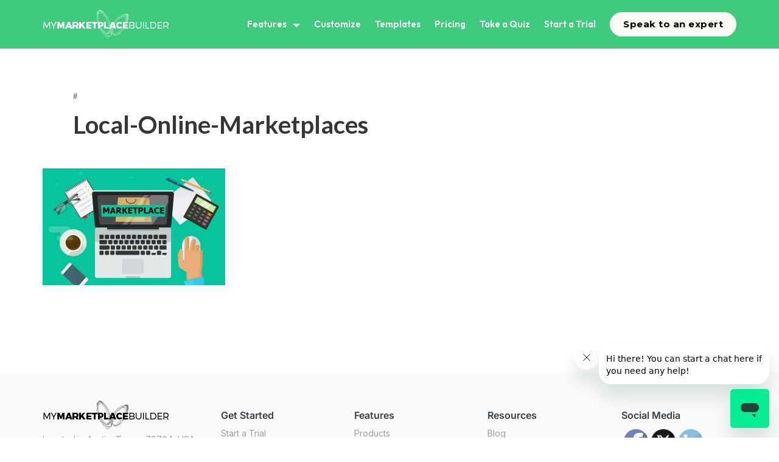

--- FILE ---
content_type: text/html; charset=UTF-8
request_url: https://mymarketplacebuilder.com/local-online-marketplaces/local-online-marketplaces/
body_size: 31777
content:
<!DOCTYPE html>
<html lang="en-US">
<head>
		<!-- Segment Code -->
    <script>!function(){var analytics=window.analytics=window.analytics||[];if(!analytics.initialize)if(analytics.invoked)window.console&&console.error&&console.error("Segment snippet included twice.");else{analytics.invoked=!0;analytics.methods=["trackSubmit","trackClick","trackLink","trackForm","pageview","identify","reset","group","track","ready","alias","debug","page","once","off","on","addSourceMiddleware","addIntegrationMiddleware","setAnonymousId","addDestinationMiddleware"];analytics.factory=function(e){return function(){var t=Array.prototype.slice.call(arguments);t.unshift(e);analytics.push(t);return analytics}};for(var e=0;e<analytics.methods.length;e++){var key=analytics.methods[e];analytics[key]=analytics.factory(key)}analytics.load=function(key,e){var t=document.createElement("script");t.type="text/javascript";t.async=!0;t.src="https://cdn.segment.com/analytics.js/v1/"+key+"/analytics.min.js";var n=document.getElementsByTagName("script")[0];n.parentNode.insertBefore(t,n);analytics._loadOptions=e};analytics._writeKey="P7sJYyTqB7PJXRCIn5nA6WKkfBD1y6Ed";analytics.SNIPPET_VERSION="4.15.3";analytics.load("P7sJYyTqB7PJXRCIn5nA6WKkfBD1y6Ed");analytics.page()}}()</script>
	<!-- End Segment Code -->
<!-- Google Optimize -->
<script async src="https://www.googleoptimize.com/optimize.js?id=OPT-547VDJ7"></script>
<!-- End Google Optimize -->
	
	
	<meta http-equiv="X-UA-Compatible" content="IE=edge,chrome=1">
	<meta charset="UTF-8" />
	<meta name="viewport" content="width=device-width, initial-scale=1">
	<meta name="google-site-verification" content="CTOWRi2GAijumX7PP82zy2970o_oICXD2dUP7oXokn8" /> 
	

	<link rel="preconnect" href="https://fonts.googleapis.com">
<link rel="preconnect" href="https://fonts.gstatic.com" crossorigin>
<link href="https://fonts.googleapis.com/css2?family=Outfit:wght@100;200;300;400;500;600;700;800;900&display=swap" rel="stylesheet">

	<link rel="profile" href="https://gmpg.org/xfn/11" />
	<link rel="alternate" type="application/rss+xml" title="My Marketplace Builder RSS2 Feed" href="https://mymarketplacebuilder.com/feed/" />
	<link rel="pingback" href="https://mymarketplacebuilder.com/xmlrpc.php" />

	<script src="https://ajax.googleapis.com/ajax/libs/jquery/3.5.1/jquery.min.js"></script>

	<link rel='stylesheet' id='wpacu-combined-css-head-1' href='https://mymarketplacebuilder.com/wp-content/cache/asset-cleanup/css/head-1df5f475bb9a5f7efd735bdd3fdf83db6d26689e.css' type='text/css' media='all' />
    	
	
    		<link rel="icon" href="https://mymarketplacebuilder.com/wp-content/themes/marketplace/img/fav-icon.png" sizes="32x32" />
	
	
	

	<script src="https://mymarketplacebuilder.com/wp-content/themes/marketplace/js/jquery.matchHeight-min.js"></script>

	<!-- <link rel="preload" href="/fonts/DMSans-Regular.ttf" as="font" type="font/ttf" crossorigin="anonymous">
	<link rel="preload" href="/fonts/DMSans-Regular.woff" as="font" type="font/woff" crossorigin="anonymous"> -->

<script>setTimeout(function(){(function(w,d,s,l,i){w[l]=w[l]||[];w[l].push({'gtm.start':new Date().getTime(),event:'gtm.js'});var f=d.getElementsByTagName(s)[0],j=d.createElement(s),dl=l!='dataLayer'?'&l='+l:'';j.async=!0;j.src='https://www.googletagmanager.com/gtm.js?id='+i+dl;f.parentNode.insertBefore(j,f)})(window,document,'script','dataLayer','GTM-WR8TR3D')},5000)</script>
	<meta name='robots' content='index, follow, max-image-preview:large, max-snippet:-1, max-video-preview:-1' />

	<!-- This site is optimized with the Yoast SEO plugin v26.8 - https://yoast.com/product/yoast-seo-wordpress/ -->
	<title>local-online-marketplaces - My Marketplace Builder</title>
	<link rel="canonical" href="https://mymarketplacebuilder.com/local-online-marketplaces/local-online-marketplaces/" />
	<meta property="og:locale" content="en_US" />
	<meta property="og:type" content="article" />
	<meta property="og:title" content="local-online-marketplaces - My Marketplace Builder" />
	<meta property="og:url" content="https://mymarketplacebuilder.com/local-online-marketplaces/local-online-marketplaces/" />
	<meta property="og:site_name" content="My Marketplace Builder" />
	<meta property="article:modified_time" content="2021-10-05T21:07:25+00:00" />
	<meta property="og:image" content="https://mymarketplacebuilder.com/local-online-marketplaces/local-online-marketplaces" />
	<meta property="og:image:width" content="1200" />
	<meta property="og:image:height" content="767" />
	<meta property="og:image:type" content="image/jpeg" />
	<meta name="twitter:card" content="summary_large_image" />
	<script type="application/ld+json" class="yoast-schema-graph">{"@context":"https://schema.org","@graph":[{"@type":"WebPage","@id":"https://mymarketplacebuilder.com/local-online-marketplaces/local-online-marketplaces/","url":"https://mymarketplacebuilder.com/local-online-marketplaces/local-online-marketplaces/","name":"local-online-marketplaces - My Marketplace Builder","isPartOf":{"@id":"https://mymarketplacebuilder.com/#website"},"primaryImageOfPage":{"@id":"https://mymarketplacebuilder.com/local-online-marketplaces/local-online-marketplaces/#primaryimage"},"image":{"@id":"https://mymarketplacebuilder.com/local-online-marketplaces/local-online-marketplaces/#primaryimage"},"thumbnailUrl":"https://mymarketplacebuilder.com/wp-content/uploads/2021/10/local-online-marketplaces.jpg","datePublished":"2021-10-05T21:06:42+00:00","dateModified":"2021-10-05T21:07:25+00:00","breadcrumb":{"@id":"https://mymarketplacebuilder.com/local-online-marketplaces/local-online-marketplaces/#breadcrumb"},"inLanguage":"en-US","potentialAction":[{"@type":"ReadAction","target":["https://mymarketplacebuilder.com/local-online-marketplaces/local-online-marketplaces/"]}]},{"@type":"ImageObject","inLanguage":"en-US","@id":"https://mymarketplacebuilder.com/local-online-marketplaces/local-online-marketplaces/#primaryimage","url":"https://mymarketplacebuilder.com/wp-content/uploads/2021/10/local-online-marketplaces.jpg","contentUrl":"https://mymarketplacebuilder.com/wp-content/uploads/2021/10/local-online-marketplaces.jpg","width":1200,"height":767,"caption":"laptop with a marketplace open"},{"@type":"BreadcrumbList","@id":"https://mymarketplacebuilder.com/local-online-marketplaces/local-online-marketplaces/#breadcrumb","itemListElement":[{"@type":"ListItem","position":1,"name":"Home","item":"https://mymarketplacebuilder.com/"},{"@type":"ListItem","position":2,"name":"Top 9 Local Online Marketplaces For Selling Stuff","item":"https://mymarketplacebuilder.com/local-online-marketplaces/"},{"@type":"ListItem","position":3,"name":"local-online-marketplaces"}]},{"@type":"WebSite","@id":"https://mymarketplacebuilder.com/#website","url":"https://mymarketplacebuilder.com/","name":"My Marketplace Builder","description":"Create a dynamic marketplace site powered by valuable features your users will love","potentialAction":[{"@type":"SearchAction","target":{"@type":"EntryPoint","urlTemplate":"https://mymarketplacebuilder.com/?s={search_term_string}"},"query-input":{"@type":"PropertyValueSpecification","valueRequired":true,"valueName":"search_term_string"}}],"inLanguage":"en-US"}]}</script>
	<!-- / Yoast SEO plugin. -->


<link rel="alternate" type="application/rss+xml" title="My Marketplace Builder &raquo; Feed" href="https://mymarketplacebuilder.com/feed/" />
<link rel="alternate" type="application/rss+xml" title="My Marketplace Builder &raquo; Comments Feed" href="https://mymarketplacebuilder.com/comments/feed/" />
<link rel="alternate" type="application/rss+xml" title="My Marketplace Builder &raquo; local-online-marketplaces Comments Feed" href="https://mymarketplacebuilder.com/local-online-marketplaces/local-online-marketplaces/feed/" />
<link rel="alternate" title="oEmbed (JSON)" type="application/json+oembed" href="https://mymarketplacebuilder.com/wp-json/oembed/1.0/embed?url=https%3A%2F%2Fmymarketplacebuilder.com%2Flocal-online-marketplaces%2Flocal-online-marketplaces%2F" />
<link rel="alternate" title="oEmbed (XML)" type="text/xml+oembed" href="https://mymarketplacebuilder.com/wp-json/oembed/1.0/embed?url=https%3A%2F%2Fmymarketplacebuilder.com%2Flocal-online-marketplaces%2Flocal-online-marketplaces%2F&#038;format=xml" />
		<style>.lazyload,.lazyloading{max-width:100%}</style>
		<style id='wp-img-auto-sizes-contain-inline-css'>img:is([sizes=auto i],[sizes^="auto," i]){contain-intrinsic-size:3000px 1500px}</style>
<style id='wp-emoji-styles-inline-css'>img.wp-smiley,img.emoji{display:inline!important;border:none!important;box-shadow:none!important;height:1em!important;width:1em!important;margin:0 0.07em!important;vertical-align:-0.1em!important;background:none!important;padding:0!important}</style>

<style id='global-styles-inline-css'>:root{--wp--preset--aspect-ratio--square:1;--wp--preset--aspect-ratio--4-3:4/3;--wp--preset--aspect-ratio--3-4:3/4;--wp--preset--aspect-ratio--3-2:3/2;--wp--preset--aspect-ratio--2-3:2/3;--wp--preset--aspect-ratio--16-9:16/9;--wp--preset--aspect-ratio--9-16:9/16;--wp--preset--color--black:#000000;--wp--preset--color--cyan-bluish-gray:#abb8c3;--wp--preset--color--white:#ffffff;--wp--preset--color--pale-pink:#f78da7;--wp--preset--color--vivid-red:#cf2e2e;--wp--preset--color--luminous-vivid-orange:#ff6900;--wp--preset--color--luminous-vivid-amber:#fcb900;--wp--preset--color--light-green-cyan:#7bdcb5;--wp--preset--color--vivid-green-cyan:#00d084;--wp--preset--color--pale-cyan-blue:#8ed1fc;--wp--preset--color--vivid-cyan-blue:#0693e3;--wp--preset--color--vivid-purple:#9b51e0;--wp--preset--gradient--vivid-cyan-blue-to-vivid-purple:linear-gradient(135deg,rgb(6,147,227) 0%,rgb(155,81,224) 100%);--wp--preset--gradient--light-green-cyan-to-vivid-green-cyan:linear-gradient(135deg,rgb(122,220,180) 0%,rgb(0,208,130) 100%);--wp--preset--gradient--luminous-vivid-amber-to-luminous-vivid-orange:linear-gradient(135deg,rgb(252,185,0) 0%,rgb(255,105,0) 100%);--wp--preset--gradient--luminous-vivid-orange-to-vivid-red:linear-gradient(135deg,rgb(255,105,0) 0%,rgb(207,46,46) 100%);--wp--preset--gradient--very-light-gray-to-cyan-bluish-gray:linear-gradient(135deg,rgb(238,238,238) 0%,rgb(169,184,195) 100%);--wp--preset--gradient--cool-to-warm-spectrum:linear-gradient(135deg,rgb(74,234,220) 0%,rgb(151,120,209) 20%,rgb(207,42,186) 40%,rgb(238,44,130) 60%,rgb(251,105,98) 80%,rgb(254,248,76) 100%);--wp--preset--gradient--blush-light-purple:linear-gradient(135deg,rgb(255,206,236) 0%,rgb(152,150,240) 100%);--wp--preset--gradient--blush-bordeaux:linear-gradient(135deg,rgb(254,205,165) 0%,rgb(254,45,45) 50%,rgb(107,0,62) 100%);--wp--preset--gradient--luminous-dusk:linear-gradient(135deg,rgb(255,203,112) 0%,rgb(199,81,192) 50%,rgb(65,88,208) 100%);--wp--preset--gradient--pale-ocean:linear-gradient(135deg,rgb(255,245,203) 0%,rgb(182,227,212) 50%,rgb(51,167,181) 100%);--wp--preset--gradient--electric-grass:linear-gradient(135deg,rgb(202,248,128) 0%,rgb(113,206,126) 100%);--wp--preset--gradient--midnight:linear-gradient(135deg,rgb(2,3,129) 0%,rgb(40,116,252) 100%);--wp--preset--font-size--small:13px;--wp--preset--font-size--medium:20px;--wp--preset--font-size--large:36px;--wp--preset--font-size--x-large:42px;--wp--preset--spacing--20:0.44rem;--wp--preset--spacing--30:0.67rem;--wp--preset--spacing--40:1rem;--wp--preset--spacing--50:1.5rem;--wp--preset--spacing--60:2.25rem;--wp--preset--spacing--70:3.38rem;--wp--preset--spacing--80:5.06rem;--wp--preset--shadow--natural:6px 6px 9px rgba(0, 0, 0, 0.2);--wp--preset--shadow--deep:12px 12px 50px rgba(0, 0, 0, 0.4);--wp--preset--shadow--sharp:6px 6px 0px rgba(0, 0, 0, 0.2);--wp--preset--shadow--outlined:6px 6px 0px -3px rgb(255, 255, 255), 6px 6px rgb(0, 0, 0);--wp--preset--shadow--crisp:6px 6px 0px rgb(0, 0, 0)}:where(.is-layout-flex){gap:.5em}:where(.is-layout-grid){gap:.5em}body .is-layout-flex{display:flex}.is-layout-flex{flex-wrap:wrap;align-items:center}.is-layout-flex>:is(*,div){margin:0}body .is-layout-grid{display:grid}.is-layout-grid>:is(*,div){margin:0}:where(.wp-block-columns.is-layout-flex){gap:2em}:where(.wp-block-columns.is-layout-grid){gap:2em}:where(.wp-block-post-template.is-layout-flex){gap:1.25em}:where(.wp-block-post-template.is-layout-grid){gap:1.25em}.has-black-color{color:var(--wp--preset--color--black)!important}.has-cyan-bluish-gray-color{color:var(--wp--preset--color--cyan-bluish-gray)!important}.has-white-color{color:var(--wp--preset--color--white)!important}.has-pale-pink-color{color:var(--wp--preset--color--pale-pink)!important}.has-vivid-red-color{color:var(--wp--preset--color--vivid-red)!important}.has-luminous-vivid-orange-color{color:var(--wp--preset--color--luminous-vivid-orange)!important}.has-luminous-vivid-amber-color{color:var(--wp--preset--color--luminous-vivid-amber)!important}.has-light-green-cyan-color{color:var(--wp--preset--color--light-green-cyan)!important}.has-vivid-green-cyan-color{color:var(--wp--preset--color--vivid-green-cyan)!important}.has-pale-cyan-blue-color{color:var(--wp--preset--color--pale-cyan-blue)!important}.has-vivid-cyan-blue-color{color:var(--wp--preset--color--vivid-cyan-blue)!important}.has-vivid-purple-color{color:var(--wp--preset--color--vivid-purple)!important}.has-black-background-color{background-color:var(--wp--preset--color--black)!important}.has-cyan-bluish-gray-background-color{background-color:var(--wp--preset--color--cyan-bluish-gray)!important}.has-white-background-color{background-color:var(--wp--preset--color--white)!important}.has-pale-pink-background-color{background-color:var(--wp--preset--color--pale-pink)!important}.has-vivid-red-background-color{background-color:var(--wp--preset--color--vivid-red)!important}.has-luminous-vivid-orange-background-color{background-color:var(--wp--preset--color--luminous-vivid-orange)!important}.has-luminous-vivid-amber-background-color{background-color:var(--wp--preset--color--luminous-vivid-amber)!important}.has-light-green-cyan-background-color{background-color:var(--wp--preset--color--light-green-cyan)!important}.has-vivid-green-cyan-background-color{background-color:var(--wp--preset--color--vivid-green-cyan)!important}.has-pale-cyan-blue-background-color{background-color:var(--wp--preset--color--pale-cyan-blue)!important}.has-vivid-cyan-blue-background-color{background-color:var(--wp--preset--color--vivid-cyan-blue)!important}.has-vivid-purple-background-color{background-color:var(--wp--preset--color--vivid-purple)!important}.has-black-border-color{border-color:var(--wp--preset--color--black)!important}.has-cyan-bluish-gray-border-color{border-color:var(--wp--preset--color--cyan-bluish-gray)!important}.has-white-border-color{border-color:var(--wp--preset--color--white)!important}.has-pale-pink-border-color{border-color:var(--wp--preset--color--pale-pink)!important}.has-vivid-red-border-color{border-color:var(--wp--preset--color--vivid-red)!important}.has-luminous-vivid-orange-border-color{border-color:var(--wp--preset--color--luminous-vivid-orange)!important}.has-luminous-vivid-amber-border-color{border-color:var(--wp--preset--color--luminous-vivid-amber)!important}.has-light-green-cyan-border-color{border-color:var(--wp--preset--color--light-green-cyan)!important}.has-vivid-green-cyan-border-color{border-color:var(--wp--preset--color--vivid-green-cyan)!important}.has-pale-cyan-blue-border-color{border-color:var(--wp--preset--color--pale-cyan-blue)!important}.has-vivid-cyan-blue-border-color{border-color:var(--wp--preset--color--vivid-cyan-blue)!important}.has-vivid-purple-border-color{border-color:var(--wp--preset--color--vivid-purple)!important}.has-vivid-cyan-blue-to-vivid-purple-gradient-background{background:var(--wp--preset--gradient--vivid-cyan-blue-to-vivid-purple)!important}.has-light-green-cyan-to-vivid-green-cyan-gradient-background{background:var(--wp--preset--gradient--light-green-cyan-to-vivid-green-cyan)!important}.has-luminous-vivid-amber-to-luminous-vivid-orange-gradient-background{background:var(--wp--preset--gradient--luminous-vivid-amber-to-luminous-vivid-orange)!important}.has-luminous-vivid-orange-to-vivid-red-gradient-background{background:var(--wp--preset--gradient--luminous-vivid-orange-to-vivid-red)!important}.has-very-light-gray-to-cyan-bluish-gray-gradient-background{background:var(--wp--preset--gradient--very-light-gray-to-cyan-bluish-gray)!important}.has-cool-to-warm-spectrum-gradient-background{background:var(--wp--preset--gradient--cool-to-warm-spectrum)!important}.has-blush-light-purple-gradient-background{background:var(--wp--preset--gradient--blush-light-purple)!important}.has-blush-bordeaux-gradient-background{background:var(--wp--preset--gradient--blush-bordeaux)!important}.has-luminous-dusk-gradient-background{background:var(--wp--preset--gradient--luminous-dusk)!important}.has-pale-ocean-gradient-background{background:var(--wp--preset--gradient--pale-ocean)!important}.has-electric-grass-gradient-background{background:var(--wp--preset--gradient--electric-grass)!important}.has-midnight-gradient-background{background:var(--wp--preset--gradient--midnight)!important}.has-small-font-size{font-size:var(--wp--preset--font-size--small)!important}.has-medium-font-size{font-size:var(--wp--preset--font-size--medium)!important}.has-large-font-size{font-size:var(--wp--preset--font-size--large)!important}.has-x-large-font-size{font-size:var(--wp--preset--font-size--x-large)!important}</style>

<style id='classic-theme-styles-inline-css'>/*! This file is auto-generated */
.wp-block-button__link{color:#fff;background-color:#32373c;border-radius:9999px;box-shadow:none;text-decoration:none;padding:calc(.667em + 2px) calc(1.333em + 2px);font-size:1.125em}.wp-block-file__button{background:#32373c;color:#fff;text-decoration:none}</style>
<style   data-wpacu-inline-css-file='1'>
/*!/wp-content/plugins/contact-form-7/includes/css/styles.css*/.wpcf7 .screen-reader-response{position:absolute;overflow:hidden;clip:rect(1px,1px,1px,1px);clip-path:inset(50%);height:1px;width:1px;margin:-1px;padding:0;border:0;word-wrap:normal!important}.wpcf7 .hidden-fields-container{display:none}.wpcf7 form .wpcf7-response-output{margin:2em .5em 1em;padding:.2em 1em;border:2px solid #00a0d2}.wpcf7 form.init .wpcf7-response-output,.wpcf7 form.resetting .wpcf7-response-output,.wpcf7 form.submitting .wpcf7-response-output{display:none}.wpcf7 form.sent .wpcf7-response-output{border-color:#46b450}.wpcf7 form.failed .wpcf7-response-output,.wpcf7 form.aborted .wpcf7-response-output{border-color:#dc3232}.wpcf7 form.spam .wpcf7-response-output{border-color:#f56e28}.wpcf7 form.invalid .wpcf7-response-output,.wpcf7 form.unaccepted .wpcf7-response-output,.wpcf7 form.payment-required .wpcf7-response-output{border-color:#ffb900}.wpcf7-form-control-wrap{position:relative}.wpcf7-not-valid-tip{color:#dc3232;font-size:1em;font-weight:400;display:block}.use-floating-validation-tip .wpcf7-not-valid-tip{position:relative;top:-2ex;left:1em;z-index:100;border:1px solid #dc3232;background:#fff;padding:.2em .8em;width:24em}.wpcf7-list-item{display:inline-block;margin:0 0 0 1em}.wpcf7-list-item-label::before,.wpcf7-list-item-label::after{content:" "}.wpcf7-spinner{visibility:hidden;display:inline-block;background-color:#23282d;opacity:.75;width:24px;height:24px;border:none;border-radius:100%;padding:0;margin:0 24px;position:relative}form.submitting .wpcf7-spinner{visibility:visible}.wpcf7-spinner::before{content:'';position:absolute;background-color:#fbfbfc;top:4px;left:4px;width:6px;height:6px;border:none;border-radius:100%;transform-origin:8px 8px;animation-name:spin;animation-duration:1000ms;animation-timing-function:linear;animation-iteration-count:infinite}@media (prefers-reduced-motion:reduce){.wpcf7-spinner::before{animation-name:blink;animation-duration:2000ms}}@keyframes spin{from{transform:rotate(0deg)}to{transform:rotate(360deg)}}@keyframes blink{from{opacity:0}50%{opacity:1}to{opacity:0}}.wpcf7 [inert]{opacity:.5}.wpcf7 input[type="file"]{cursor:pointer}.wpcf7 input[type="file"]:disabled{cursor:default}.wpcf7 .wpcf7-submit:disabled{cursor:not-allowed}.wpcf7 input[type="url"],.wpcf7 input[type="email"],.wpcf7 input[type="tel"]{direction:ltr}.wpcf7-reflection>output{display:list-item;list-style:none}.wpcf7-reflection>output[hidden]{display:none}
</style>

<style   data-wpacu-inline-css-file='1'>
/*!/wp-content/plugins/video-popup/css/vp-close-icon/close-button-icon.css*/@font-face{font-family:'vp-close-icon';src:url(/wp-content/plugins/video-popup/css/vp-close-icon/fonts/vp-close-icon-font.eot?lv4qfq);src:url('/wp-content/plugins/video-popup/css/vp-close-icon/fonts/vp-close-icon-font.eot?lv4qfq#iefix') format('embedded-opentype'),url(/wp-content/plugins/video-popup/css/vp-close-icon/fonts/vp-close-icon-font.ttf?lv4qfq) format('truetype'),url(/wp-content/plugins/video-popup/css/vp-close-icon/fonts/vp-close-icon-font.woff?lv4qfq) format('woff'),url('/wp-content/plugins/video-popup/css/vp-close-icon/fonts/vp-close-icon-font.svg?lv4qfq#icomoon') format('svg');font-weight:400;font-style:normal}.vp-close-button{font-family:'vp-close-icon'!important;speak:none!important;font-style:normal!important;font-weight:normal!important;font-variant:normal!important;text-transform:none!important;line-height:1!important;-webkit-font-smoothing:antialiased!important;-moz-osx-font-smoothing:grayscale!important}.vp-close-button:before{content:"\61"}
</style>
<style   data-wpacu-inline-css-file='1'>
/*!/wp-content/plugins/video-popup/css/YouTubePopUp.css*/@charset "UTF-8";.YouTubePopUp-Wrap{position:fixed;width:100%;height:100%;background-color:#000;background-color:rgb(0 0 0 / .8);top:0;left:0;z-index:2147483647}.Video-PopUp-Content{display:-webkit-box;display:-moz-box;display:-ms-flexbox;display:-webkit-flex;display:flex;-webkit-box-align:center;-moz-box-align:center;-ms-flex-align:center;-webkit-align-items:center;align-items:center;justify-content:center;-webkit-justify-content:center;width:100%;height:100%}.vp-flex{max-width:800px;width:100%;height:450px;max-height:90%;margin:0 40px;position:relative;background-color:#000}.vp-flex iframe,.vp-flex video{width:100%;height:100%;max-width:100%!important;max-height:100%;min-width:100%;min-height:100%;margin:0!important;padding:0!important;outline:none!important;display:block;border:5px solid #fff;border-radius:3px;-moz-border-radius:3px;-webkit-border-radius:3px;box-shadow:0 2px 10px 0 rgb(0 0 0 / .3);-moz-box-shadow:0 2px 10px 0 rgb(0 0 0 / .3);-webkit-box-shadow:0 2px 10px 0 rgb(0 0 0 / .3);background-color:#000;box-sizing:border-box;-webkit-box-sizing:border-box;-moz-box-sizing:border-box}.YouTubePopUp-Close{position:absolute;top:0;cursor:pointer;left:-36px;margin:auto 0;transition:all ease-in-out 0.3s;-webkit-transition:all ease-in-out 0.3s;-moz-transition:all ease-in-out 0.3s;-o-transition:all ease-in-out 0.3s}.YouTubePopUp-Close:before{font-family:'vp-close-icon'!important;speak:none!important;font-style:normal!important;font-weight:normal!important;font-variant:normal!important;text-transform:none!important;line-height:1!important;-webkit-font-smoothing:antialiased!important;-moz-osx-font-smoothing:grayscale!important;content:"\61";text-shadow:0 1px 2px rgb(0 0 0 / .9);font-size:26px;color:#fff}.YouTubePopUp-Close:hover{opacity:.5}.vp-flex.vp-flex-no-border iframe,.vp-flex.vp-flex-no-border video{padding:0!important;border:0!important;border-radius:0!important;-moz-border-radius:0!important;-webkit-border-radius:0!important}.vp-flex-no-border.vp-vt-locally,.vp-flex-no-border.vp-vt-vimeo{box-shadow:none;-moz-box-shadow:none;-webkit-box-shadow:none}@media all and (max-width:782px){.vp-flex,.Video-PopUp-Content .vp-flex{max-width:480px!important;height:270px!important}}@media all and (max-width:320px){.vp-flex,.Video-PopUp-Content .vp-flex{max-width:240px!important;height:140px!important}}
</style>

<style   data-wpacu-inline-css-file='1'>
/*! elementor - v3.31.0 - 09-09-2025 */
.elementor-widget-heading .elementor-heading-title[class*=elementor-size-]>a{color:inherit;font-size:inherit;line-height:inherit}.elementor-widget-heading .elementor-heading-title.elementor-size-small{font-size:15px}.elementor-widget-heading .elementor-heading-title.elementor-size-medium{font-size:19px}.elementor-widget-heading .elementor-heading-title.elementor-size-large{font-size:29px}.elementor-widget-heading .elementor-heading-title.elementor-size-xl{font-size:39px}.elementor-widget-heading .elementor-heading-title.elementor-size-xxl{font-size:59px}
</style>

<style   data-wpacu-inline-css-file='1'>
@keyframes zoomIn{from{opacity:0;transform:scale3d(.3,.3,.3)}50%{opacity:1}}.zoomIn{animation-name:zoomIn}
</style>
<style   data-wpacu-inline-css-file='1'>
[data-elementor-type=popup] .elementor-section-wrap:not(:empty)+#elementor-add-new-section,[data-elementor-type=popup]:not(.elementor-edit-area){display:none}.elementor-popup-modal.dialog-type-lightbox{background-color:transparent;display:flex;pointer-events:none;-webkit-user-select:auto;-moz-user-select:auto;user-select:auto}.elementor-popup-modal .dialog-buttons-wrapper,.elementor-popup-modal .dialog-header{display:none}.elementor-popup-modal .dialog-close-button{display:none;inset-inline-end:20px;margin-top:0;opacity:1;pointer-events:all;top:20px;z-index:9999}.elementor-popup-modal .dialog-close-button svg{fill:#1f2124;height:1em;width:1em}.elementor-popup-modal .dialog-widget-content{background-color:#fff;border-radius:0;box-shadow:none;max-height:100%;max-width:100%;overflow:visible;pointer-events:all;width:auto}.elementor-popup-modal .dialog-message{display:flex;max-height:100vh;max-width:100vw;overflow:auto;padding:0;width:640px}.elementor-popup-modal .elementor{width:100%}
</style>
<style   data-wpacu-inline-css-file='1'>
/*! elementor - v3.31.0 - 09-09-2025 */
.elementor-widget-image{text-align:center}.elementor-widget-image a{display:inline-block}.elementor-widget-image a img[src$=".svg"]{width:48px}.elementor-widget-image img{display:inline-block;vertical-align:middle}
</style>
<style   data-wpacu-inline-css-file='1'>
@keyframes fadeInUp{from{opacity:0;transform:translate3d(0,100%,0)}to{opacity:1;transform:none}}.fadeInUp{animation-name:fadeInUp}
</style>



<style   data-wpacu-inline-css-file='1'>
.elementor-kit-6635{--e-global-color-primary:#3FCB7D;--e-global-color-secondary:#363E46;--e-global-color-text:#7A7A7A;--e-global-color-accent:#3FCB7D;--e-global-color-9b0d1bc:#7879F1;--e-global-color-84b35ac:#FAFAFA;--e-global-color-b61be14:#F4FCF8;--e-global-typography-primary-font-family:"Inter";--e-global-typography-primary-font-weight:600;--e-global-typography-secondary-font-family:"Inter";--e-global-typography-secondary-font-weight:400;--e-global-typography-text-font-family:"Inter";--e-global-typography-text-font-weight:400;--e-global-typography-accent-font-family:"Inter";--e-global-typography-accent-font-weight:500;}.elementor-kit-6635 e-page-transition{background-color:#FFBC7D;}.elementor-section.elementor-section-boxed > .elementor-container{max-width:1140px;}.e-con{--container-max-width:1140px;}.elementor-widget:not(:last-child){margin-block-end:20px;}.elementor-element{--widgets-spacing:20px 20px;--widgets-spacing-row:20px;--widgets-spacing-column:20px;}{}h1.entry-title{display:var(--page-title-display);}@media(max-width:1024px){.elementor-section.elementor-section-boxed > .elementor-container{max-width:1024px;}.e-con{--container-max-width:1024px;}}@media(max-width:767px){.elementor-section.elementor-section-boxed > .elementor-container{max-width:767px;}.e-con{--container-max-width:767px;}}
</style>






<style   data-wpacu-inline-css-file='1'>
.elementor-widget-section .eael-protected-content-message{font-family:var( --e-global-typography-secondary-font-family ), Sans-serif;font-weight:var( --e-global-typography-secondary-font-weight );}.elementor-widget-section .protected-content-error-msg{font-family:var( --e-global-typography-secondary-font-family ), Sans-serif;font-weight:var( --e-global-typography-secondary-font-weight );}.elementor-9604 .elementor-element.elementor-element-0216d2e > .elementor-container > .elementor-column > .elementor-widget-wrap{align-content:center;align-items:center;}.elementor-9604 .elementor-element.elementor-element-0216d2e{margin-top:0px;margin-bottom:0px;padding:0px 0px 0px 0px;}.elementor-9604 .elementor-element.elementor-element-bee41eb > .elementor-element-populated{margin:0px 0px 0px 0px;--e-column-margin-right:0px;--e-column-margin-left:0px;padding:0px 0px 0px 0px;}.elementor-widget-image .eael-protected-content-message{font-family:var( --e-global-typography-secondary-font-family ), Sans-serif;font-weight:var( --e-global-typography-secondary-font-weight );}.elementor-widget-image .protected-content-error-msg{font-family:var( --e-global-typography-secondary-font-family ), Sans-serif;font-weight:var( --e-global-typography-secondary-font-weight );}.elementor-widget-image .widget-image-caption{color:var( --e-global-color-text );font-family:var( --e-global-typography-text-font-family ), Sans-serif;font-weight:var( --e-global-typography-text-font-weight );}.elementor-9604 .elementor-element.elementor-element-2114793{text-align:center;}.elementor-9604 .elementor-element.elementor-element-2114793 img{border-radius:10px 10px 10px 10px;}#elementor-popup-modal-9604 .dialog-widget-content{animation-duration:0.5s;border-radius:10px 10px 10px 10px;box-shadow:2px 8px 23px 3px rgba(0,0,0,0.2);}#elementor-popup-modal-9604{background-color:rgba(0,0,0,.8);justify-content:center;align-items:center;pointer-events:all;}#elementor-popup-modal-9604 .dialog-message{width:1440px;height:95vh;align-items:flex-start;}#elementor-popup-modal-9604 .dialog-close-button{display:flex;}
</style>
<style   data-wpacu-inline-css-file='1'>
.elementor-widget-section .eael-protected-content-message{font-family:var( --e-global-typography-secondary-font-family ), Sans-serif;font-weight:var( --e-global-typography-secondary-font-weight );}.elementor-widget-section .protected-content-error-msg{font-family:var( --e-global-typography-secondary-font-family ), Sans-serif;font-weight:var( --e-global-typography-secondary-font-weight );}.elementor-9599 .elementor-element.elementor-element-d1f76ce > .elementor-container > .elementor-column > .elementor-widget-wrap{align-content:center;align-items:center;}.elementor-9599 .elementor-element.elementor-element-d1f76ce{margin-top:0px;margin-bottom:0px;padding:0px 0px 0px 0px;}.elementor-9599 .elementor-element.elementor-element-693478e > .elementor-element-populated{margin:0px 0px 0px 0px;--e-column-margin-right:0px;--e-column-margin-left:0px;padding:0px 0px 0px 0px;}.elementor-widget-image .eael-protected-content-message{font-family:var( --e-global-typography-secondary-font-family ), Sans-serif;font-weight:var( --e-global-typography-secondary-font-weight );}.elementor-widget-image .protected-content-error-msg{font-family:var( --e-global-typography-secondary-font-family ), Sans-serif;font-weight:var( --e-global-typography-secondary-font-weight );}.elementor-widget-image .widget-image-caption{color:var( --e-global-color-text );font-family:var( --e-global-typography-text-font-family ), Sans-serif;font-weight:var( --e-global-typography-text-font-weight );}.elementor-9599 .elementor-element.elementor-element-836d4a7{text-align:center;}.elementor-9599 .elementor-element.elementor-element-836d4a7 img{border-radius:10px 10px 10px 10px;}#elementor-popup-modal-9599 .dialog-widget-content{animation-duration:0.5s;border-radius:10px 10px 10px 10px;box-shadow:2px 8px 23px 3px rgba(0,0,0,0.2);}#elementor-popup-modal-9599{background-color:rgba(0,0,0,.8);justify-content:center;align-items:center;pointer-events:all;}#elementor-popup-modal-9599 .dialog-message{width:1440px;height:95vh;align-items:flex-start;}#elementor-popup-modal-9599 .dialog-close-button{display:flex;}
</style>
<style   data-wpacu-inline-css-file='1'>
.elementor-widget-section .eael-protected-content-message{font-family:var( --e-global-typography-secondary-font-family ), Sans-serif;font-weight:var( --e-global-typography-secondary-font-weight );}.elementor-widget-section .protected-content-error-msg{font-family:var( --e-global-typography-secondary-font-family ), Sans-serif;font-weight:var( --e-global-typography-secondary-font-weight );}.elementor-9592 .elementor-element.elementor-element-f5031ac > .elementor-container > .elementor-column > .elementor-widget-wrap{align-content:center;align-items:center;}.elementor-9592 .elementor-element.elementor-element-f5031ac{margin-top:0px;margin-bottom:0px;padding:0px 0px 0px 0px;}.elementor-9592 .elementor-element.elementor-element-0f25459 > .elementor-element-populated{margin:0px 0px 0px 0px;--e-column-margin-right:0px;--e-column-margin-left:0px;padding:0px 0px 0px 0px;}.elementor-widget-image .eael-protected-content-message{font-family:var( --e-global-typography-secondary-font-family ), Sans-serif;font-weight:var( --e-global-typography-secondary-font-weight );}.elementor-widget-image .protected-content-error-msg{font-family:var( --e-global-typography-secondary-font-family ), Sans-serif;font-weight:var( --e-global-typography-secondary-font-weight );}.elementor-widget-image .widget-image-caption{color:var( --e-global-color-text );font-family:var( --e-global-typography-text-font-family ), Sans-serif;font-weight:var( --e-global-typography-text-font-weight );}.elementor-9592 .elementor-element.elementor-element-22360db{text-align:center;}.elementor-9592 .elementor-element.elementor-element-22360db img{border-radius:10px 10px 10px 10px;}#elementor-popup-modal-9592 .dialog-widget-content{animation-duration:0.5s;border-radius:10px 10px 10px 10px;box-shadow:2px 8px 23px 3px rgba(0,0,0,0.2);}#elementor-popup-modal-9592{background-color:rgba(0,0,0,.8);justify-content:center;align-items:center;pointer-events:all;}#elementor-popup-modal-9592 .dialog-message{width:1440px;height:95vh;align-items:flex-start;}#elementor-popup-modal-9592 .dialog-close-button{display:flex;}
</style>
<style   data-wpacu-inline-css-file='1'>
.elementor-widget-section .eael-protected-content-message{font-family:var( --e-global-typography-secondary-font-family ), Sans-serif;font-weight:var( --e-global-typography-secondary-font-weight );}.elementor-widget-section .protected-content-error-msg{font-family:var( --e-global-typography-secondary-font-family ), Sans-serif;font-weight:var( --e-global-typography-secondary-font-weight );}.elementor-9587 .elementor-element.elementor-element-a987b8c > .elementor-container > .elementor-column > .elementor-widget-wrap{align-content:center;align-items:center;}.elementor-9587 .elementor-element.elementor-element-a987b8c{margin-top:0px;margin-bottom:0px;padding:0px 0px 0px 0px;}.elementor-9587 .elementor-element.elementor-element-58d525f > .elementor-element-populated{margin:0px 0px 0px 0px;--e-column-margin-right:0px;--e-column-margin-left:0px;padding:0px 0px 0px 0px;}.elementor-widget-image .eael-protected-content-message{font-family:var( --e-global-typography-secondary-font-family ), Sans-serif;font-weight:var( --e-global-typography-secondary-font-weight );}.elementor-widget-image .protected-content-error-msg{font-family:var( --e-global-typography-secondary-font-family ), Sans-serif;font-weight:var( --e-global-typography-secondary-font-weight );}.elementor-widget-image .widget-image-caption{color:var( --e-global-color-text );font-family:var( --e-global-typography-text-font-family ), Sans-serif;font-weight:var( --e-global-typography-text-font-weight );}.elementor-9587 .elementor-element.elementor-element-89c46af{text-align:center;}.elementor-9587 .elementor-element.elementor-element-89c46af img{border-radius:10px 10px 10px 10px;}#elementor-popup-modal-9587 .dialog-widget-content{animation-duration:0.5s;border-radius:10px 10px 10px 10px;box-shadow:2px 8px 23px 3px rgba(0,0,0,0.2);}#elementor-popup-modal-9587{background-color:rgba(0,0,0,.8);justify-content:center;align-items:center;pointer-events:all;}#elementor-popup-modal-9587 .dialog-message{width:1440px;height:95vh;align-items:flex-start;}#elementor-popup-modal-9587 .dialog-close-button{display:flex;}
</style>
<style   data-wpacu-inline-css-file='1'>
.elementor-widget-section .eael-protected-content-message{font-family:var( --e-global-typography-secondary-font-family ), Sans-serif;font-weight:var( --e-global-typography-secondary-font-weight );}.elementor-widget-section .protected-content-error-msg{font-family:var( --e-global-typography-secondary-font-family ), Sans-serif;font-weight:var( --e-global-typography-secondary-font-weight );}.elementor-9578 .elementor-element.elementor-element-48fb52e > .elementor-container > .elementor-column > .elementor-widget-wrap{align-content:center;align-items:center;}.elementor-9578 .elementor-element.elementor-element-48fb52e{margin-top:0px;margin-bottom:0px;padding:0px 0px 0px 0px;}.elementor-9578 .elementor-element.elementor-element-5c8568a > .elementor-element-populated{margin:0px 0px 0px 0px;--e-column-margin-right:0px;--e-column-margin-left:0px;padding:0px 0px 0px 0px;}.elementor-widget-image .eael-protected-content-message{font-family:var( --e-global-typography-secondary-font-family ), Sans-serif;font-weight:var( --e-global-typography-secondary-font-weight );}.elementor-widget-image .protected-content-error-msg{font-family:var( --e-global-typography-secondary-font-family ), Sans-serif;font-weight:var( --e-global-typography-secondary-font-weight );}.elementor-widget-image .widget-image-caption{color:var( --e-global-color-text );font-family:var( --e-global-typography-text-font-family ), Sans-serif;font-weight:var( --e-global-typography-text-font-weight );}.elementor-9578 .elementor-element.elementor-element-852d7d2{text-align:center;}.elementor-9578 .elementor-element.elementor-element-852d7d2 img{border-radius:10px 10px 10px 10px;}#elementor-popup-modal-9578 .dialog-widget-content{animation-duration:0.5s;border-radius:10px 10px 10px 10px;box-shadow:2px 8px 23px 3px rgba(0,0,0,0.2);}#elementor-popup-modal-9578{background-color:rgba(0,0,0,.8);justify-content:center;align-items:center;pointer-events:all;}#elementor-popup-modal-9578 .dialog-message{width:1440px;height:95vh;align-items:flex-start;}#elementor-popup-modal-9578 .dialog-close-button{display:flex;}
</style>
<style   data-wpacu-inline-css-file='1'>
.elementor-widget-section .eael-protected-content-message{font-family:var( --e-global-typography-secondary-font-family ), Sans-serif;font-weight:var( --e-global-typography-secondary-font-weight );}.elementor-widget-section .protected-content-error-msg{font-family:var( --e-global-typography-secondary-font-family ), Sans-serif;font-weight:var( --e-global-typography-secondary-font-weight );}.elementor-9573 .elementor-element.elementor-element-350e92a > .elementor-container > .elementor-column > .elementor-widget-wrap{align-content:center;align-items:center;}.elementor-9573 .elementor-element.elementor-element-350e92a{margin-top:0px;margin-bottom:0px;padding:0px 0px 0px 0px;}.elementor-9573 .elementor-element.elementor-element-1bdbd55 > .elementor-element-populated{margin:0px 0px 0px 0px;--e-column-margin-right:0px;--e-column-margin-left:0px;padding:0px 0px 0px 0px;}.elementor-widget-image .eael-protected-content-message{font-family:var( --e-global-typography-secondary-font-family ), Sans-serif;font-weight:var( --e-global-typography-secondary-font-weight );}.elementor-widget-image .protected-content-error-msg{font-family:var( --e-global-typography-secondary-font-family ), Sans-serif;font-weight:var( --e-global-typography-secondary-font-weight );}.elementor-widget-image .widget-image-caption{color:var( --e-global-color-text );font-family:var( --e-global-typography-text-font-family ), Sans-serif;font-weight:var( --e-global-typography-text-font-weight );}.elementor-9573 .elementor-element.elementor-element-ccc71c9{text-align:center;}.elementor-9573 .elementor-element.elementor-element-ccc71c9 img{border-radius:10px 10px 10px 10px;}#elementor-popup-modal-9573 .dialog-widget-content{animation-duration:0.5s;border-radius:10px 10px 10px 10px;box-shadow:2px 8px 23px 3px rgba(0,0,0,0.2);}#elementor-popup-modal-9573{background-color:rgba(0,0,0,.8);justify-content:center;align-items:center;pointer-events:all;}#elementor-popup-modal-9573 .dialog-message{width:1440px;height:95vh;align-items:flex-start;}#elementor-popup-modal-9573 .dialog-close-button{display:flex;}
</style>

<style   data-wpacu-inline-css-file='1'>
/*!/wp-content/plugins/a3-lazy-load/assets/css/jquery.lazyloadxt.spinner.css*/.lazy-hidden,.entry img.lazy-hidden,img.thumbnail.lazy-hidden{background-color:#fff;background-image:url(/wp-content/plugins/a3-lazy-load/assets/css/loading.gif);background-repeat:no-repeat;background-position:50% 50%}figure.wp-block-image img.lazy-hidden{min-width:150px}picture source[type="image/webp"]{display:block}
</style>
<style   data-wpacu-inline-css-file='1'>
.clear{clear:both}.nobr{white-space:nowrap}.lazy-hidden,.entry img.lazy-hidden,img.thumbnail.lazy-hidden{background-color:#fff}
</style>



<style   data-wpacu-inline-css-file='1'>
/*!
 * Font Awesome Free 5.15.3 by @fontawesome - https://fontawesome.com
 * License - https://fontawesome.com/license/free (Icons: CC BY 4.0, Fonts: SIL OFL 1.1, Code: MIT License)
 */
@font-face{font-family:"Font Awesome 5 Free";font-style:normal;font-weight:900;font-display:block;src:url(/wp-content/plugins/elementor/assets/lib/font-awesome/css/../webfonts/fa-solid-900.eot);src:url(/wp-content/plugins/elementor/assets/lib/font-awesome/css/../webfonts/fa-solid-900.eot?#iefix) format("embedded-opentype"),url(/wp-content/plugins/elementor/assets/lib/font-awesome/css/../webfonts/fa-solid-900.woff2) format("woff2"),url(/wp-content/plugins/elementor/assets/lib/font-awesome/css/../webfonts/fa-solid-900.woff) format("woff"),url(/wp-content/plugins/elementor/assets/lib/font-awesome/css/../webfonts/fa-solid-900.ttf) format("truetype"),url(/wp-content/plugins/elementor/assets/lib/font-awesome/css/../webfonts/fa-solid-900.svg#fontawesome) format("svg")}.fa,.fas{font-family:"Font Awesome 5 Free";font-weight:900}
</style>
<script id='wpacu-combined-js-head-group-1' src='https://mymarketplacebuilder.com/wp-content/cache/asset-cleanup/js/head-ed45b6fb6fa6498f756692cc17d32960201da61b.js'></script><script id="jquery-lazyloadxt-js-extra">var a3_lazyload_params={"apply_images":"1","apply_videos":"1"}</script>
<script id='wpacu-combined-js-head-group-2' src='https://mymarketplacebuilder.com/wp-content/cache/asset-cleanup/js/head-243cc400560a4ee0ce5685967cd247407be9f935.js'></script><script id="jquery-lazyloadxt-extend-js-extra">var a3_lazyload_extend_params={"edgeY":"0","horizontal_container_classnames":""}</script>
<script src="https://mymarketplacebuilder.com/wp-content/cache/asset-cleanup/js/item/a3-lazy-load__assets__js__jquery-lazyloadxt-extend-js-vb42445de4a89dce0c45ac4e9e64fbbf5f55cfb7a.js" id="jquery-lazyloadxt-extend-js"></script>
<link rel="https://api.w.org/" href="https://mymarketplacebuilder.com/wp-json/" /><link rel="alternate" title="JSON" type="application/json" href="https://mymarketplacebuilder.com/wp-json/wp/v2/media/5560" /><link rel="EditURI" type="application/rsd+xml" title="RSD" href="https://mymarketplacebuilder.com/xmlrpc.php?rsd" />
<link rel='shortlink' href='https://mymarketplacebuilder.com/?p=5560' />
<meta name="follow.[base64]" content="P5rq0Td9UqdCxrFsEYGC"/>		<script type='text/javascript'>var video_popup_unprm_general_settings={'unprm_r_border':'true'}</script>
			<script>document.documentElement.className=document.documentElement.className.replace('no-js','js')</script>
				<style>.no-js img.lazyload{display:none}figure.wp-block-image img.lazyloading{min-width:150px}.lazyload,.lazyloading{--smush-placeholder-width:100px;--smush-placeholder-aspect-ratio:1/1;width:var(--smush-image-width,var(--smush-placeholder-width))!important;aspect-ratio:var(--smush-image-aspect-ratio,var(--smush-placeholder-aspect-ratio))!important}.lazyload,.lazyloading{opacity:0}.lazyloaded{opacity:1;transition:opacity 400ms;transition-delay:0ms}</style>
		<meta name="generator" content="Elementor 3.31.5; features: additional_custom_breakpoints, e_element_cache; settings: css_print_method-external, google_font-enabled, font_display-auto">
<!-- Google Optimize -->
<script async src="https://www.googleoptimize.com/optimize.js?id=OPT-547VDJ7"></script>
<!-- End Google Optimize -->

<!-- Segment Code -->
<script>!function(){var analytics=window.analytics=window.analytics||[];if(!analytics.initialize)if(analytics.invoked)window.console&&console.error&&console.error("Segment snippet included twice.");else{analytics.invoked=!0;analytics.methods=["trackSubmit","trackClick","trackLink","trackForm","pageview","identify","reset","group","track","ready","alias","debug","page","once","off","on","addSourceMiddleware","addIntegrationMiddleware","setAnonymousId","addDestinationMiddleware"];analytics.factory=function(e){return function(){var t=Array.prototype.slice.call(arguments);t.unshift(e);analytics.push(t);return analytics}};for(var e=0;e<analytics.methods.length;e++){var key=analytics.methods[e];analytics[key]=analytics.factory(key)}analytics.load=function(key,e){var t=document.createElement("script");t.type="text/javascript";t.async=!0;t.src="https://cdn.segment.com/analytics.js/v1/"+key+"/analytics.min.js";var n=document.getElementsByTagName("script")[0];n.parentNode.insertBefore(t,n);analytics._loadOptions=e};analytics._writeKey="P7sJYyTqB7PJXRCIn5nA6WKkfBD1y6Ed";analytics.SNIPPET_VERSION="4.15.3";analytics.load("P7sJYyTqB7PJXRCIn5nA6WKkfBD1y6Ed");analytics.page()}}()</script>
<!-- End Segment Code -->

<script>(function(w,d,s,l,i){w[l]=w[l]||[];w[l].push({'gtm.start':new Date().getTime(),event:'gtm.js'});var f=d.getElementsByTagName(s)[0],j=d.createElement(s),dl=l!='dataLayer'?'&l='+l:'';j.async=!0;j.src='https://www.googletagmanager.com/gtm.js?id='+i+dl;f.parentNode.insertBefore(j,f)})(window,document,'script','dataLayer','GTM-WR8TR3D')</script>
			<style>.e-con.e-parent:nth-of-type(n+4):not(.e-lazyloaded):not(.e-no-lazyload),.e-con.e-parent:nth-of-type(n+4):not(.e-lazyloaded):not(.e-no-lazyload) *{background-image:none!important}@media screen and (max-height:1024px){.e-con.e-parent:nth-of-type(n+3):not(.e-lazyloaded):not(.e-no-lazyload),.e-con.e-parent:nth-of-type(n+3):not(.e-lazyloaded):not(.e-no-lazyload) *{background-image:none!important}}@media screen and (max-height:640px){.e-con.e-parent:nth-of-type(n+2):not(.e-lazyloaded):not(.e-no-lazyload),.e-con.e-parent:nth-of-type(n+2):not(.e-lazyloaded):not(.e-no-lazyload) *{background-image:none!important}}</style>
			<style type="text/css">.broken_link,a.broken_link{text-decoration:line-through}</style>		<style id="wp-custom-css">#wpadminbar{z-index:999999}.inner-banner{padding:110px 0 50px;min-height:200px}.home .inner-banner{padding-top:80px}.inner-banner .banner_content{margin:0 auto 0}.logo-table-block .logo-table-box{padding:0 20px 30px;display:inline-block}body.page-id-6641,body.page-id-7329,body.page-id-7770,body.page-id-7785,body.page-id-7791,body.page-id-7924,body.page-id-8194,body.page-id-8188,body.page-id-8322,body.page-id-8819,body.page-id-9020,body.page-id-9113,body.page-id-9271,body.page-id-9635,body.page-id-9756,body.page-id-10099,body.page-id-10273,body.page-id-10429,body.page-id-10433,body.page-id-14031,body.page-id-14195,body.page-id-14197,body.page-id-14199,body.page-id-14201{margin:0}.page-id-9635 .elementor-6638 .elementor-element.elementor-element-c209094:not(.elementor-motion-effects-element-type-background),.page-id-9635 .elementor-6694 .elementor-element.elementor-element-e5dce49:not(.elementor-motion-effects-element-type-background),.page-id-9635 .elementor-6638 .elementor-element.elementor-element-e48981d:not(.elementor-motion-effects-element-type-background),.page-id-9635 .elementor-6638 .elementor-element.elementor-element-a76e0b6 .elementor-menu-toggle{background-color:#ffffff!important}.page-id-9020 .elementor-8251 .elementor-element.elementor-element-c121f83:not(.elementor-motion-effects-element-type-background),.page-id-9020 .elementor-8251 .elementor-element.elementor-element-c121f83>.elementor-motion-effects-container>.elementor-motion-effects-layer,.page-id-9020 .elementor-8251 .elementor-element.elementor-element-6bf10db0:not(.elementor-motion-effects-element-type-background),.page-id-9020 .elementor-8251 .elementor-element.elementor-element-1ecf4851 .elementor-menu-toggle{background-color:#FFFFFF!important}div.wpforms-container-full .wpforms-form input[type=date],div.wpforms-container-full .wpforms-form input[type=datetime],div.wpforms-container-full .wpforms-form input[type=datetime-local],div.wpforms-container-full .wpforms-form input[type=email],div.wpforms-container-full .wpforms-form input[type=month],div.wpforms-container-full .wpforms-form input[type=number],div.wpforms-container-full .wpforms-form input[type=password],div.wpforms-container-full .wpforms-form input[type=range],div.wpforms-container-full .wpforms-form input[type=search],div.wpforms-container-full .wpforms-form input[type=tel],div.wpforms-container-full .wpforms-form input[type=text],div.wpforms-container-full .wpforms-form input[type=time],div.wpforms-container-full .wpforms-form input[type=url],div.wpforms-container-full .wpforms-form input[type=week],div.wpforms-container-full .wpforms-form select,div.wpforms-container-full .wpforms-form textarea{border-radius:5px!important;color:#cdcdcd!important;border:1px solid #ccc;padding:25px 20px!important}div.wpforms-container-full .wpforms-form input[type=submit],div.wpforms-container-full .wpforms-form button[type=submit],div.wpforms-container-full .wpforms-form .wpforms-page-button{background-color:#3fcb7d!important;border:none!important;color:#ffffff!important;font-size:22px!important;padding:15px 35px!important;border-radius:25px!important;text-transform:uppercase!important}.wpforms-submit-container,.wpforms-recaptcha-container{text-align:center!important}.page-id-7329 .elementor-cta__button{padding:0}.page-id-7329 .elementor-6638 .elementor-element.elementor-element-c209094:not(.elementor-motion-effects-element-type-background),.page-id-7329 .elementor-6638 .elementor-element.elementor-element-c209094>.elementor-motion-effects-container>.elementor-motion-effects-layer,.page-id-7329 .elementor-6638 .elementor-element.elementor-element-e48981d:not(.elementor-motion-effects-element-type-background),.page-id-7329 .elementor-6638 .elementor-element.elementor-element-e48981d>.elementor-motion-effects-container>.elementor-motion-effects-layer{background-color:#F9F9F9!important;border-bottom:1px solid #f5f5f5}@media (min-width:2400px){header .elementor-container{max-width:1800px!important}.elementor-6638 .elementor-element.elementor-element-d89b645{width:25.978%!important}.elementor-6638 .elementor-element.elementor-element-61c6a9e{width:25.999%!important}.elementor-6638 .elementor-element.elementor-element-90d0386{width:61.683%!important}.elementor-6638 .elementor-element.elementor-element-3803867 .elementor-nav-menu .elementor-item{font-size:30px!important}.elementor-6638 .elementor-element.elementor-element-3803867 .elementor-nav-menu--dropdown a{font-size:24px!important}.elementor-6638 .elementor-element.elementor-element-08f861c img{width:300px!important}.elementor-page h1{font-size:60px!important}.elementor-page h2{font-size:40px!important}.elementor-page .elementor-widget-text-editor{font-size:25px!important}.elementor-button{font-size:20px!important;padding:15px 30px 15px 30px!important}.elementor-cta__button{font-size:22px!important;padding:0!important}.elementor-testimonial__text,.elementor-price-table__features-list li,.elementor-price-table__period,.eael-data-table tbody tr td,.elementor-testimonial__cite span{font-size:24px!important}.elementor-price-table__button{font-size:30px!important;padding:15px 25px 15px 25px!important}.eael-data-table-th-img{width:350px!important}.page-id-8322 .elementor-button{font-size:16px!important;padding:16px 30px!important}.elementor-8322 .elementor-element.elementor-element-eb35fbd .elementor-price-table__price{padding:55px 20px 30px 20px!important}}.eael-data-table tbody tr td .free-price{font-size:larger!important}.elementor-element-932ba51 .elementor-widget-call-to-action:hover,.elementor-element-635281f .elementor-widget-call-to-action:hover{margin-top:-7px!important}.elementor-cta{min-height:441.5px}.elementor-element-635281f .elementor-cta{min-height:inherit!important}.pum-overlay .pum-container .pum-content+.pum-close{right:-14px!important;top:-14px!important;background-color:#3fcb7d!important}.pum-overlay .pum-container{padding:30px 15px 30px 30px}.pum-overlay .pum-container .pum-content{overflow:auto;max-height:calc(85vh - 60px);padding-right:15px}.pum-container.pum-responsive.pum-responsive-large{width:85%}.page-id-7924 header .elementor-button{background-color:#ff9564;border-color:#ff9564!important}.page-id-7924 header .elementor-button:hover{background-color:#ffffff00!important;color:#ff9564!important}td.td-center{text-align:center!important}.page-id-9113 .elementor-sticky--effects{background-color:#0C084C!important}#wpforms-9057-field_7{display:none}.elementor-field-type-recaptcha_v3{visibility:hidden!important}.elementor-widget-image a img[src$=".svg"]{width:100%!important}.eael-data-table .elementor-button{font-size:16px!important;font-weight:500!important;letter-spacing:0.5px!important;border-style:solid!important;line-height:20px!important;border-width:2px 2px 2px 2px!important;border-color:var(--e-global-color-primary)!important;background-color:var(--e-global-color-primary)!important;border-radius:50px!important;padding:14px 20px 14px 20px!important;color:#ffffff!important}.eael-data-table .elementor-button:hover{border-color:var(--e-global-color-primary)!important;background-color:#f4faf7!important;color:var(--e-global-color-primary)!important}.elementor-price-table__period span{color:#ff0000!important;font-weight:bold!important;font-size:16px!important}.elementor-8322 .elementor-element.elementor-element-eb35fbd .elementor-price-table__additional_info{visibility:hidden!important;margin:16px 30px 0 30px!important}.eael-data-table{border-bottom:1px solid #CDCDCD!important}.eael-data-table .blue-btn{border-color:#2F80ED!important;background-color:#2F80ED!important}.eael-data-table .blue-btn:hover{border-color:#2F80ED!important;background-color:#ffffff!important;color:#2F80ED!important}.eael-data-table .purple-btn{border-color:#7879F1!important;background-color:#7879F1!important}.eael-data-table .purple-btn:hover{border-color:#7879F1!important;background-color:#ffffff!important;color:#7879F1!important}.eael-data-table{border-spacing:unset!important}.marketplace-all-main-class{display:flex;margin-top:6px}body.page.page-id-10855 .container{max-width:1500px!important;width:auto;margin:0 auto;padding:0}.marketplace-left-section-main{width:20%;background:#fff}.marketplace-right-section-main{width:80%;background:#fff}.marketplace-left-section-main{border-right:1px solid #d2c7c7}.marketplace-logo{padding-left:100px}.marketplac-heading{padding-left:100px}.marketplace-logo{border-bottom:1px solid #cacaba}h4.select-features-right-sec{border-bottom:1px solid #cacaba;padding-bottom:19px}.marketplace-logo{padding-bottom:10px}h4.select-features-right-sec{border-bottom:1px solid #cacaba;padding-bottom:19px;padding-left:94px;font-size:13px;color:#9b8f8f;font-weight:700}h4.select-features-right-sec{padding-right:100px}.marketplace-right-section-main{padding-right:100px}h2.choose-your-custom{padding-left:89px}p.choose-custom-features-paragraph{padding-left:89px}ul.list-tabs{display:flex;justify-content:space-between;padding-left:80px}ul.list-tabs li{padding-left:30px}ul.list-tabs li{padding-left:0;background:#0083e22b;border-radius:30px;padding:5px 15px;font-size:11px;color:#000;font-family:'Lato',sans-serif;font-weight:700}.main-icon-heading-flex-main{width:32%;box-shadow:0 0 5px 4px #0000001a;border-radius:5px}.iamges-main-flex-market{display:flex;justify-content:space-between;flex-wrap:wrap}.main-icon-heading-flex{display:flex;justify-content:space-between;align-items:center;padding:10px}.heading-left-cls h3{font-size:16px;font-weight:700;color:#333;font-family:'Lato',sans-serif}i.fa.fa-plus{color:#0083E2;border:2px solid #0083E2;border-radius:30px;padding:4px;font-size:12px}body{font-family:'Lato',sans-serif}.iamges-main-flex-market{padding-left:82px;margin-top:29px}.heading-left-cls h3{margin:0}.main-icon-heading-flex-main{margin-bottom:17px}.view-details1{text-align:center}.main-icon-heading-flex-main1{opacity:0}p.imgh1-heading{color:#0083E2;border:1px solid;border-radius:30px;width:fit-content;margin:0 auto;margin-top:18px;margin-bottom:18px;padding:2px 15px;font-size:14px;font-weight:700}.marketplace-left-section-main{width:25%}.marketplace-right-section-main{width:75%}.marketplac-heading{padding-top:25px}h3.Marketplace.Type{font-size:18px;font-weight:700}h2.choose-your-custom{font-size:18px;font-weight:700}ul.marketplace-ul li{font-size:16px;font-weight:700;background:#0083e22b;width:fit-content;margin:6px 0;padding:5px 15px;border-radius:30px;color:#000}h3.filterbyindustry{font-size:16px;font-weight:700;margin-top:28px}.margin{display:flex;margin-top:27px}h3.filterbyindustry{margin-top:-1px;padding-right:16px}i.fa.fa-toggle-on{color:#0083e2;padding-right:14px}ul.industry li{font-size:16px;font-weight:400}.marketplace-logo{padding-top:16px}h4.select-features-right-sec{padding-top:16px}.marketplace-right-section-main1111{padding-right:100px}.marketplace-right-section-main{padding-right:0}ul.list-tabs li.active{background:#0083E2;color:#fff}ul.marketplace-ul li.active{background:#0083E2;color:#fff}i.fa.fa-angle-up{height:16px}i.fa.fa-angle-up.active2{transform:rotate(181deg)}.mew-ul-li{margin-top:46px}.main-icon-heading-flex-main:last-child{opacity:0}.hide_content{display:none}.full-sixze-image img{width:100%;height:auto}.full-sixze-image{position:relative;z-index:999}.full-sixze-image{position:relative;z-index:999;background:#fff;padding:20px}.background-color-transperent{width:70%;margin:0 auto;background:#fff;position:absolute;left:0;right:0;display:block;bottom:0;top:0}.full-sixze-image{position:fixed;top:0;z-index:999;background:#fff;padding:20px;left:0;right:0;bottom:0}.full-sixze-image{position:fixed;top:0;z-index:999;background:#0000008a;padding:20px;left:0;overflow:scroll;right:0;bottom:0;top:0}.background-color-transperent img,.background-color-transperent p{padding:0 100px}.background-color-transperent p,.background-color-transperent{background:#fff;margin-bottom:0;padding-bottom:10px}.background-color-transperent{padding-top:60px}.background-color-transperent p:last-child{padding-bottom:60px}.background-color-transperent{padding-top:60px;margin-top:111px;height:115%}.background-color-transperent{width:50%}.background-color-transperent{position:relative}.hjhjhhkhkh{height:70px!important}.background-color-transperent{padding-top:60px;margin-top:90px;height:100%}i.fa.fa-times{position:absolute;right:-8px;top:-15px;font-size:13px;color:#0083e2;background:#fff;border-radius:18px;padding:7px;border:1px solid}p.head{color:#000;font-size:20px;font-weight:700;padding-top:60px;margin-top:-26px}.background-color-transperent{margin-bottom:60px!important}.page-template-buyprocess.page-template-buyprocess-php.page img{max-width:100%}body.page-template.page-template-buyprocess.page-template-buyprocess-php.page.page-id-10855.logged-in.admin-bar.elementor-default.elementor-kit-6635.customize-support.e--ua-blink.e--ua-chrome.e--ua-webkit{position:relative}ul.list-tabs li{cursor:pointer}ul.marketplace-ul li{cursor:pointer}ul.marketplace-ul li:hover{opacity:.7}ul.list-tabs li:hover{opacity:.7}p.imgh1-heading{cursor:pointer}i.fa.fa-plus{cursor:pointer}.marketplace-all-main-class{margin-bottom:57px}ul.list-tabs :nth-child(5){display:none}section.logo-section{padding:20px 0;border-bottom:1px solid #cacaba}.logo-section-text p{margin:0;font-size:13px;color:#9AA0A6;font-weight:700}.logo-section-main{display:flex;align-items:center}.logo-section-img{width:25%}.logo-section-text{width:75%}section.section-2-page-4{padding:50px 0}.section-2-page-4-back-link a{font-style:normal;font-weight:400;font-size:15px;color:#9AA0A6;display:flex;align-items:center}.section-2-page-4-back-link a img{margin-right:6px}.project-summary h2{font-style:normal;font-weight:700;font-size:21px;line-height:25px;color:#333;margin-bottom:0;padding-top:25px;padding-bottom:10px}.project-summary p{margin:0;font-style:normal;font-weight:400;font-size:15px;color:#9AA0A6}.your-custom-features{background:#FFF;border:1px solid #EAEAEA;box-shadow:0 0 6px rgb(0 0 0 / 5%);border-radius:5px;width:50%;padding:30px 30px;margin-top:30px}.your-custom-features-top-left h2{font-style:normal;font-weight:700;font-size:18px;line-height:22px;color:#333;margin:0;padding-bottom:10px}.your-custom-features-top{display:flex;justify-content:space-between}.your-custom-features-top .your-custom-features-top-left:last-child{width:30%;text-align:right}.your-custom-features-top .your-custom-features-top-left:first-child{width:70%}.your-custom-features-top-left p{margin:0;font-style:normal;font-weight:400;font-size:15px;line-height:18px;color:#999}.your-custom-features-top-left a{color:#9AA0A6;font-style:normal;font-weight:400;font-size:13px;line-height:16px;text-decoration:underline}.your-custom-features-main{padding-top:30px}.your-custom-features-main h2{font-style:normal;font-weight:700;font-size:16px;line-height:19px;margin:0;color:#333}.your-custom-features-main-text{background:#FFF;border:1px solid #EAEAEA;box-shadow:0 0 6px rgb(0 0 0 / 5%);border-radius:5px;padding:20px;display:flex;justify-content:space-between;margin-top:10px}.your-custom-features-main-text-right{padding-left:20px}.your-custom-features-main-text-right-text h3{font-style:normal;font-weight:700;font-size:14px;line-height:17px;margin:0;color:#333;padding-bottom:5px}.your-custom-features-main-text-right-text{display:flex;justify-content:space-between;align-items:center}.your-custom-features-main-text-right-text a{font-style:normal;font-weight:400;font-size:14px;line-height:17px}.your-custom-features-main-text-right p{font-style:normal;font-weight:400;font-size:10px;line-height:14px;margin:0;padding-top:5px}.your-custom-features-top-left a{color:#9AA0A6;font-style:normal;font-weight:400;font-size:13px;line-height:16px;text-decoration:underline;position:relative;top:-15px}.your-custom-features-main-text-img img{width:100%;height:auto}.your-custom-features-main h2{padding-top:20px;padding-bottom:3px}.marketplace-right-section-main{width:75%}.third-section{display:flex;width:75%;justify-content:space-between;border-bottom:1px solid #cacaba;padding-bottom:9px}.third-section-main-flex p{font-size:10px}.third-section-main-flex a{font-size:12px;border-radius:6px;background:#40cc7f;padding:10px 18px;color:#fff;position:relative;top:-11px}.third-section-main-flex{padding-top:18px}.third-section-main-flex{display:flex;justify-content:space-between;width:28%}.third-section{display:flex;width:96%;justify-content:space-between;border-bottom:1px solid #cacaba;padding-bottom:19px}h4.select-features-right-sec{border-bottom:unset;padding-bottom:0;margin-bottom:0}h2.choose-your-custom{padding-top:22px}i.fa.fa-check{background:green;color:#fff;border-radius:20px;padding:5px 5px}.heading-left-cls.addPost i.fa.fa-check{display:none}.heading-left-cls.addPost.addedPost i.fa.fa-check{display:block}.heading-left-cls.addPost.addedPost i.fa.fa-plus{display:none}p.text-one{font-weight:700;font-size:13px}p.remove-text{text-decoration:underline}p.text-one{padding-right:15px}.third-section-main-flex{justify-content:center}p.remove-text{padding-right:15px}.your-custom-features-main h2{padding-top:25px}p.remove-text{cursor:pointer!important}h2.choose-your-custom{padding-left:81px}p.choose-custom-features-paragraph{padding-left:81px}.your-custom-features-main h2{padding-bottom:1px}.iamges-main-flex-market{display:flex;justify-content:flex-start;flex-wrap:wrap}.main-icon-heading-flex-main{width:31%;box-shadow:0 0 5px 4px #0000001a;border-radius:5px;margin:0 1%}.section-2-page-4-main-both-sec{display:flex;justify-content:space-between}.right-content-calendly{width:75%}.section-2-page-4-main{width:50%}.right-content-calendly{width:50%;overflow-y:unset}.your-custom-features{width:92%}.third-section-main-flex a:hover{color:#fff;opacity:.7}body.Es8downQlxiASDyltHtn.HhJ8keLZ1SBupKzmsP0V._C_TCiqAjdTOkIIzyy7N._2eZHnh_PMhyzt7w_zi7.Rkt9F4BV7O3LQSywHdJy{overflow:hidden}p.anchorrr{display:none}ul#menu-splash-byprocess li{font-family:"Outfit",Sans-serif}ul#menu-splash-byprocess{padding-right:30px}li#menu-item-12511 i.fas.fa-caret-down{margin-left:10px}header.custom-header-splash{position:sticky!important}.eael-toggle-slider{transform:rotate(180deg)!important}.page-id-10429 ul{list-style:none!important}@media(min-width:1000px) and (max-width:1350px){.elementor-9113 .elementor-element.elementor-element-25858597{width:55%!important}.elementor-9113 .elementor-element.elementor-element-75f742bb{width:44%!important}.elementor-9113 .elementor-element.elementor-element-25858597>.elementor-element-populated{padding:10%!important}}@media(min-width:1000px) and (max-width:1400px){.elementor-10542 .elementor-element.elementor-element-05058f0,.elementor-10542 .elementor-element.elementor-element-f6ff280{padding:0 20px!important}.elementor-element-8f0387a,.elementor-element-b203bf6{width:14%!important}.elementor-10542 .elementor-element.elementor-element-2a7c594>.elementor-element-populated,.elementor-10542 .elementor-element.elementor-element-7cfd907>.elementor-element-populated,.elementor-10542 .elementor-element.elementor-element-6e39933>.elementor-element-populated,.elementor-10542 .elementor-element.elementor-element-99ce2ca>.elementor-element-populated{padding:25px 10px 40px 10px!important}.elementor-10542 .elementor-element.elementor-element-2a7c594,.elementor-10542 .elementor-element.elementor-element-7cfd907,.elementor-10542 .elementor-element.elementor-element-6e39933,.elementor-10542 .elementor-element.elementor-element-99ce2ca,.elementor-element-1720648,.elementor-element-434c2c1,.elementor-element-71f933d,.elementor-element-20b7d37{width:21.5%!important}.elementor-element-f6ff280 .elementor-heading-title,.elementor-element-dbd9822 .elementor-heading-title,.elementor-element-f6ff280 .elementor-icon-wrapper,.elementor-element-dbd9822 .elementor-icon-wrapper{min-height:40px!important}.elementor-element-1b5590b .elementor-heading-title{min-height:0px!important}}.elementor-10542 .elementor-element.elementor-element-ac35f21 .elementor-heading-title,.elementor-10542 .elementor-element.elementor-element-42e737b .elementor-heading-title,.elementor-10542 .elementor-element.elementor-element-45504c0 .elementor-heading-title,.elementor-10542 .elementor-element.elementor-element-3b07f88 .elementor-heading-title,.elementor-10458 .elementor-element.elementor-element-49838c0 .elementor-heading-title,.elementor-10458 .elementor-element.elementor-element-6333e17 .elementor-heading-title,.elementor-10458 .elementor-element.elementor-element-963878a .elementor-heading-title,.elementor-10458 .elementor-element.elementor-element-59b26a7 .elementor-heading-title{min-height:72px!important}.elementor-element.elementor-element-4024e83.elementor-widget.elementor-widget-heading{margin:0px!important}.broken_link,a.broken_link{text-decoration:none!important}.calendly-inline-widget.calendly-mobile iframe{height:calc(100% + 50%)}.calendly-inline-widget{height:2000px!important}</style>
			

<link rel="preconnect" href="https://fonts.googleapis.com">
<link rel="preconnect" href="https://fonts.gstatic.com" crossorigin>
<link href="https://fonts.googleapis.com/css2?family=Inter&family=Outfit:wght@400;500;600&display=swap" rel="stylesheet">
<link rel="preconnect" href="https://fonts.googleapis.com">
<link rel="preconnect" href="https://fonts.gstatic.com" crossorigin>
<link href="https://fonts.googleapis.com/css2?family=Lato:ital,wght@0,100;0,300;0,400;0,700;0,900;1,100;1,300;1,400;1,700;1,900&family=Noto+Serif:ital,wght@0,400;0,700;1,400;1,700&family=Poppins:ital,wght@0,100;0,200;0,300;0,400;0,500;0,600;0,700;0,800;0,900;1,100;1,200;1,300;1,400;1,500;1,600;1,700;1,800;1,900&display=swap" rel="stylesheet">

<link rel="stylesheet" href="https://cdnjs.cloudflare.com/ajax/libs/slick-carousel/1.8.1/slick-theme.css" integrity="sha512-6lLUdeQ5uheMFbWm3CP271l14RsX1xtx+J5x2yeIDkkiBpeVTNhTqijME7GgRKKi6hCqovwCoBTlRBEC20M8Mg==" crossorigin="anonymous" referrerpolicy="no-referrer" />
<link rel="stylesheet" href="https://cdnjs.cloudflare.com/ajax/libs/slick-carousel/1.8.1/slick.min.css" integrity="sha512-yHknP1/AwR+yx26cB1y0cjvQUMvEa2PFzt1c9LlS4pRQ5NOTZFWbhBig+X9G9eYW/8m0/4OXNx8pxJ6z57x0dw==" crossorigin="anonymous" referrerpolicy="no-referrer" />


</head>
<body data-rsssl=1 class="attachment wp-singular attachment-template-default single single-attachment postid-5560 attachmentid-5560 attachment-jpeg wp-theme-marketplace sfsi_actvite_theme_default elementor-default elementor-kit-6635">
	
		<!-- Google Tag Manager (noscript) -->
<noscript><iframe data-src="https://www.googletagmanager.com/ns.html?id=GTM-WR8TR3D"
height="0" width="0" style="display:none;visibility:hidden" src="[data-uri]" class="lazyload" data-load-mode="1"></iframe></noscript>
<!-- End Google Tag Manager (noscript) -->


<header id="myHeader" class="header_green_bg">

	<div class="container">
		<div class="row">
			<div class="col-md-3 col-sm-6 col-xs-8">
								<div class="logo">
					<a href="https://mymarketplacebuilder.com">
						<img data-src="https://mymarketplacebuilder.com/wp-content/uploads/2021/08/logo.png" class="img-responsive lazyload" alt="MyMarketplaceBuilder Logo" src="[data-uri]" style="--smush-placeholder-width: 208px; --smush-placeholder-aspect-ratio: 208/59;">
					</a>
				</div>
			</div>
			<div class="col-sm-6 col-md-9 col-xs-4">
				<div class="mainmenu">
					<ul id="menu-main-menu" class="nav-ul"><li id="menu-item-14420" class="menu-item menu-item-type-post_type menu-item-object-page menu-item-has-children menu-item-14420"><a href="https://mymarketplacebuilder.com/browse-features/">Features</a>
<ul class="sub-menu">
	<li id="menu-item-9193" class="menu-item menu-item-type-post_type menu-item-object-page menu-item-9193"><a href="https://mymarketplacebuilder.com/features/features-products/">Products</a></li>
	<li id="menu-item-4875" class="menu-item menu-item-type-post_type menu-item-object-page menu-item-4875"><a href="https://mymarketplacebuilder.com/features/features-services/">Services</a></li>
	<li id="menu-item-15439" class="menu-item menu-item-type-post_type menu-item-object-custom_type menu-item-15439"><a href="https://mymarketplacebuilder.com/marketplace-template/rental-marketplace/">Rental</a></li>
	<li id="menu-item-9258" class="menu-item menu-item-type-post_type menu-item-object-page menu-item-9258"><a href="https://mymarketplacebuilder.com/directory/">Directory</a></li>
</ul>
</li>
<li id="menu-item-9562" class="menu-item menu-item-type-post_type menu-item-object-page menu-item-9562"><a href="https://mymarketplacebuilder.com/customize/">Customize</a></li>
<li id="menu-item-15340" class="menu-item menu-item-type-post_type menu-item-object-page menu-item-15340"><a href="https://mymarketplacebuilder.com/marketplace-template/">Templates</a></li>
<li id="menu-item-13537" class="menu-item menu-item-type-post_type menu-item-object-page menu-item-13537"><a href="https://mymarketplacebuilder.com/new-pricing/">Pricing</a></li>
<li id="menu-item-7634" class="desk-hide price-hide menu-item menu-item-type-post_type menu-item-object-page menu-item-7634"><a href="https://mymarketplacebuilder.com/take-a-quiz/">Take a Quiz</a></li>
<li id="menu-item-6219" class="menu-item menu-item-type-custom menu-item-object-custom menu-item-6219"><a target="_blank" href="https://onboarding.mymarketplacebuilder.com/application/Onboarding?TierCode=STANDARD_LAUNCH&#038;BillingType=MONTHLY">Start a Trial</a></li>
<li class='default_btn'><a href='https://help.marketplacesupports.com/hc/en-us/requests/new'>Speak to an expert</a></li></ul>				</div>
			</div>
		</div>
	</div>
	<!-- Calendly badge widget begin

Calendly badge widget end -->
</header>


	    









<section class="blog-sec single-blog gray single-blog-post-block">
	<div class="container">
		<div class="row">
			<div class="col-sm-12">
				 
				<div class=" row">
					<div class="col-md-12">
						<div class="content">
<div class="post-header-block">							
<div class="the-category-block">#</div>                            
<h1>local-online-marketplaces</h1>  
</div>
															
							<div class="text single_page_blog"> 								
								<div class="single_description"><p class="attachment"><a href='https://mymarketplacebuilder.com/wp-content/uploads/2021/10/local-online-marketplaces.jpg'><img decoding="async" width="300" height="192" src="//mymarketplacebuilder.com/wp-content/plugins/a3-lazy-load/assets/images/lazy_placeholder.gif" data-lazy-type="image" data-src="https://mymarketplacebuilder.com/wp-content/uploads/2021/10/local-online-marketplaces-300x192.jpg" class="lazy lazy-hidden attachment-medium size-medium" alt="laptop with a marketplace open" srcset="" data-srcset="https://mymarketplacebuilder.com/wp-content/uploads/2021/10/local-online-marketplaces-300x192.jpg 300w, https://mymarketplacebuilder.com/wp-content/uploads/2021/10/local-online-marketplaces-1024x655.jpg 1024w, https://mymarketplacebuilder.com/wp-content/uploads/2021/10/local-online-marketplaces-768x491.jpg 768w, https://mymarketplacebuilder.com/wp-content/uploads/2021/10/local-online-marketplaces.jpg 1200w" sizes="(max-width: 300px) 100vw, 300px" /><noscript><img decoding="async" width="300" height="192" src="https://mymarketplacebuilder.com/wp-content/uploads/2021/10/local-online-marketplaces-300x192.jpg" class="attachment-medium size-medium" alt="laptop with a marketplace open" srcset="https://mymarketplacebuilder.com/wp-content/uploads/2021/10/local-online-marketplaces-300x192.jpg 300w, https://mymarketplacebuilder.com/wp-content/uploads/2021/10/local-online-marketplaces-1024x655.jpg 1024w, https://mymarketplacebuilder.com/wp-content/uploads/2021/10/local-online-marketplaces-768x491.jpg 768w, https://mymarketplacebuilder.com/wp-content/uploads/2021/10/local-online-marketplaces.jpg 1200w" sizes="(max-width: 300px) 100vw, 300px" /></noscript></a></p>
</div>
							</div>
							
							<div class="navigation nav_single_page">
								<div class="preview">
																	</div>
								<div class="next"> 
																	</div>
							</div>
						</div>
					</div>
				</div>
							</div>

			<!--<div class="col-sm-4">
				<div class="sidebar">
									</div>-->
			</div>
		</div>
	</div>
</section>  




    









<footer class="footer-new-block">

    <div class="container">

        <div class="row">

            <div class="col-md-3 col-sm-12">

                <div id="media_image-4" class="widget widget_media_image"><img width="208" height="59" src="//mymarketplacebuilder.com/wp-content/plugins/a3-lazy-load/assets/images/lazy_placeholder.gif" data-lazy-type="image" data-src="https://mymarketplacebuilder.com/wp-content/uploads/2021/08/logo.png" class="lazy lazy-hidden image wp-image-48  attachment-full size-full" alt="MyMarketplaceBuilder Logo" style="max-width: 100%; height: auto;" decoding="async" srcset="" data-srcset="https://mymarketplacebuilder.com/wp-content/uploads/2021/08/logo.png 208w, https://mymarketplacebuilder.com/wp-content/uploads/2021/08/logo-20x6.png 20w" sizes="(max-width: 208px) 100vw, 208px" /><noscript><img width="208" height="59" src="https://mymarketplacebuilder.com/wp-content/uploads/2021/08/logo.png" class="image wp-image-48  attachment-full size-full" alt="MyMarketplaceBuilder Logo" style="max-width: 100%; height: auto;" decoding="async" srcset="https://mymarketplacebuilder.com/wp-content/uploads/2021/08/logo.png 208w, https://mymarketplacebuilder.com/wp-content/uploads/2021/08/logo-20x6.png 20w" sizes="(max-width: 208px) 100vw, 208px" /></noscript></div><div id="custom_html-6" class="widget_text widget widget_custom_html"><div class="textwidget custom-html-widget"><ul>
<li>Located in Austin, Texas, 78704, USA</li>
</ul></div></div>
            </div>

            <div class="col-md-3 col-sm-6 middle-widget">

                <div id="nav_menu-8" class="widget widget_nav_menu"><h4 class="widgettitle">Get Started</h4><div class="menu-get-started-container"><ul id="menu-get-started" class="menu"><li id="menu-item-5293" class="menu-item menu-item-type-custom menu-item-object-custom menu-item-5293"><a href="https://mymarketplacebuilder.com/new-pricing/">Start a Trial</a></li>
<li id="menu-item-15891" class="menu-item menu-item-type-custom menu-item-object-custom menu-item-15891"><a target="_blank" href="https://help.marketplacesupports.com/hc/en-us/requests/new">Speak to an expert</a></li>
<li id="menu-item-9563" class="menu-item menu-item-type-post_type menu-item-object-page menu-item-9563"><a href="https://mymarketplacebuilder.com/customize/">Customize</a></li>
<li id="menu-item-7630" class="menu-item menu-item-type-post_type menu-item-object-page menu-item-7630"><a href="https://mymarketplacebuilder.com/take-a-quiz/">Take a Quiz</a></li>
</ul></div></div>         

            </div>

            <div class="col-md-3 col-sm-6 last-widget">

                <div id="nav_menu-9" class="widget widget_nav_menu"><h4 class="widgettitle">Features</h4><div class="menu-features-container"><ul id="menu-features" class="menu"><li id="menu-item-6579" class="menu-item menu-item-type-post_type menu-item-object-page menu-item-6579"><a href="https://mymarketplacebuilder.com/features/features-products/">Products</a></li>
<li id="menu-item-6580" class="menu-item menu-item-type-post_type menu-item-object-page menu-item-6580"><a href="https://mymarketplacebuilder.com/features/features-services/">Services</a></li>
<li id="menu-item-15443" class="menu-item menu-item-type-post_type menu-item-object-custom_type menu-item-15443"><a href="https://mymarketplacebuilder.com/marketplace-template/rental-marketplace/">Rental</a></li>
<li id="menu-item-15493" class="menu-item menu-item-type-post_type menu-item-object-page menu-item-15493"><a href="https://mymarketplacebuilder.com/directory/">Directory</a></li>
<li id="menu-item-14419" class="menu-item menu-item-type-post_type menu-item-object-page menu-item-14419"><a href="https://mymarketplacebuilder.com/browse-features/">Browse Features</a></li>
</ul></div></div>
            </div>

            <div class="col-md-3 col-sm-6 last-widget">

                <div id="nav_menu-10" class="widget widget_nav_menu"><h4 class="widgettitle">Resources</h4><div class="menu-resources-new-container"><ul id="menu-resources-new" class="menu"><li id="menu-item-6583" class="menu-item menu-item-type-post_type menu-item-object-page menu-item-6583"><a href="https://mymarketplacebuilder.com/blog/">Blog</a></li>
<li id="menu-item-6584" class="menu-item menu-item-type-post_type menu-item-object-page menu-item-6584"><a href="https://mymarketplacebuilder.com/frequently-asked-questions/">FAQ</a></li>
<li id="menu-item-6585" class="menu-item menu-item-type-post_type menu-item-object-page menu-item-6585"><a href="https://mymarketplacebuilder.com/contact/">Contact us</a></li>
<li id="menu-item-6586" class="menu-item menu-item-type-post_type menu-item-object-page menu-item-6586"><a href="https://mymarketplacebuilder.com/privacy-policy/">Privacy Policy</a></li>
<li id="menu-item-6587" class="menu-item menu-item-type-post_type menu-item-object-page menu-item-6587"><a href="https://mymarketplacebuilder.com/terms-and-conditions/">Terms and Conditions</a></li>
</ul></div></div>
            </div>
			
            <div class="col-md-3 col-sm-6 last-widget">

                <div id="sfsi-widget-2" class="widget sfsi"><h4 class="widgettitle">Social Media</h4>		<div class="sfsi_widget" data-position="widget" style="display:flex;flex-wrap:wrap;justify-content: left">
			<div id='sfsi_wDiv'></div>
			<div class="norm_row sfsi_wDiv "  style="width:225px;position:absolute;;text-align:left"><div style='width:40px; height:40px;margin-left:5px;margin-bottom:5px; ' class='sfsi_wicons shuffeldiv ' ><div class='inerCnt'><a class=' sficn' data-effect='' target='_blank' rel='noopener'  href='https://www.facebook.com/mymarketbuilder' id='sfsiid_facebook_icon' style='width:40px;height:40px;opacity:1;'  ><img data-pin-nopin='true' alt='Facebook' title='Facebook' src="//mymarketplacebuilder.com/wp-content/plugins/a3-lazy-load/assets/images/lazy_placeholder.gif" data-lazy-type="image" data-src='https://mymarketplacebuilder.com/wp-content/plugins/ultimate-social-media-icons/images/icons_theme/default/default_facebook.png' width='40' height='40' style='' class='lazy lazy-hidden sfcm sfsi_wicon ' data-effect=''   /><noscript><img data-pin-nopin='true' alt='Facebook' title='Facebook' src='https://mymarketplacebuilder.com/wp-content/plugins/ultimate-social-media-icons/images/icons_theme/default/default_facebook.png' width='40' height='40' style='' class='sfcm sfsi_wicon ' data-effect=''   /></noscript></a></div></div><div style='width:40px; height:40px;margin-left:5px;margin-bottom:5px; ' class='sfsi_wicons shuffeldiv ' ><div class='inerCnt'><a class=' sficn' data-effect='' target='_blank' rel='noopener'  href='https://twitter.com/mymarketbuilder' id='sfsiid_twitter_icon' style='width:40px;height:40px;opacity:1;'  ><img data-pin-nopin='true' alt='Twitter' title='Twitter' src="//mymarketplacebuilder.com/wp-content/plugins/a3-lazy-load/assets/images/lazy_placeholder.gif" data-lazy-type="image" data-src='https://mymarketplacebuilder.com/wp-content/plugins/ultimate-social-media-icons/images/icons_theme/default/default_twitter.png' width='40' height='40' style='' class='lazy lazy-hidden sfcm sfsi_wicon ' data-effect=''   /><noscript><img data-pin-nopin='true' alt='Twitter' title='Twitter' src='https://mymarketplacebuilder.com/wp-content/plugins/ultimate-social-media-icons/images/icons_theme/default/default_twitter.png' width='40' height='40' style='' class='sfcm sfsi_wicon ' data-effect=''   /></noscript></a></div></div><div style='width:40px; height:40px;margin-left:5px;margin-bottom:5px; ' class='sfsi_wicons shuffeldiv ' ><div class='inerCnt'><a class=' sficn' data-effect='' target='_blank' rel='noopener'  href='https://www.linkedin.com/company/my-marketplace-builder' id='sfsiid_linkedin_icon' style='width:40px;height:40px;opacity:1;'  ><img data-pin-nopin='true' alt='LinkedIn' title='LinkedIn' src="//mymarketplacebuilder.com/wp-content/plugins/a3-lazy-load/assets/images/lazy_placeholder.gif" data-lazy-type="image" data-src='https://mymarketplacebuilder.com/wp-content/plugins/ultimate-social-media-icons/images/icons_theme/default/default_linkedin.png' width='40' height='40' style='' class='lazy lazy-hidden sfcm sfsi_wicon ' data-effect=''   /><noscript><img data-pin-nopin='true' alt='LinkedIn' title='LinkedIn' src='https://mymarketplacebuilder.com/wp-content/plugins/ultimate-social-media-icons/images/icons_theme/default/default_linkedin.png' width='40' height='40' style='' class='sfcm sfsi_wicon ' data-effect=''   /></noscript></a></div></div></div ><div id="sfsi_holder" class="sfsi_holders" style="position: relative; float: left;width:100%;z-index:-1;"></div ><script>window.addEventListener("sfsi_functions_loaded",function(){if(typeof sfsi_widget_set=="function"){sfsi_widget_set()}})</script>			<div style="clear: both;"></div>
		</div>
	</div>
            </div>

        </div>

    </div>

</footer>

<a id="BackToTop" class=""></a>

<script src="https://ajax.googleapis.com/ajax/libs/jquery/3.5.1/jquery.min.js"></script>

<!-- <script src="/js/jquery.js"></script> -->









<script src="https://code.jquery.com/ui/1.10.4/jquery-ui.min.js"></script>

<script src="https://code.jquery.com/ui/1.11.3/jquery-ui.js"></script>


<script src="https://ajax.googleapis.com/ajax/libs/jquery/3.6.0/jquery.min.js"></script>
<script src="https://cdnjs.cloudflare.com/ajax/libs/slick-carousel/1.8.1/slick.min.js" integrity="sha512-XtmMtDEcNz2j7ekrtHvOVR4iwwaD6o/FUJe6+Zq+HgcCsk3kj4uSQQR8weQ2QVj1o0Pk6PwYLohm206ZzNfubg==" crossorigin="anonymous" referrerpolicy="no-referrer"></script>

<!--slick slider start-->
<script>jQuery('.slider-buyprocess').slick({dots:!0,infinite:!0,speed:300,slidesToShow:1,slidesToScroll:1,responsive:[{breakpoint:1024,settings:{slidesToShow:3,slidesToScroll:3,infinite:!0,dots:!0}},{breakpoint:600,settings:{slidesToShow:2,slidesToScroll:2}},{breakpoint:480,settings:{slidesToShow:1,slidesToScroll:1}}]})</script>
<!--slick slider end-->

<script type="text/javascript">var btn=$("#BackToTop");$(window).scroll(function(){if($(window).scrollTop()>700){btn.addClass("show")}else{btn.removeClass("show")}});btn.on("click",function(e){e.preventDefault();$("html, body").animate({scrollTop:0},"3000")})</script>



<script type="text/javascript">$('#play').on('click',function(e){e.preventDefault();$("#player")[0].src+="?autoplay=1";$('#player').show();$('#video-cover').hide();$('#play').hide()})</script>



<script type="text/javascript">jQuery(document).ready(function($){var $win=$(window);$('.background').each(function(){var scroll_speed=5;var $this=$(this);$(window).scroll(function(){var bgScroll=-(($win.scrollTop()-$this.offset().top)/scroll_speed);var bgPosition='left '+bgScroll+'px';$this.css('background-position',bgPosition)})})})</script>



<script type="text/javascript">jQuery(document).ready(function($){jQuery('.mainmenu').stellarNav({theme:'light',breakpoint:991,position:'right',})})</script>



<script type="text/javascript">jQuery(window).scroll(function(){if(jQuery(window).scrollTop()>=5){jQuery('#myHeader').addClass('sticky')}else{jQuery('#myHeader').removeClass('sticky')}})</script>









<script type="text/javascript">jQuery(document).ready(function($){$('#logo-slider').owlCarousel({loop:!1,margin:5,nav:!1,dots:!1,autoWidth:!0,responsive:{0:{items:1,autoWidth:!1,},600:{items:3},800:{items:5},1000:{items:6}}})})</script>

<script>function openCity(evt,cityName){var i,tabcontent,tablinks;tabcontent=document.getElementsByClassName("tabcontent");for(i=0;i<tabcontent.length;i++){tabcontent[i].style.display="none"}
tablinks=document.getElementsByClassName("tablinks");for(i=0;i<tablinks.length;i++){tablinks[i].className=tablinks[i].className.replace(" active","")}
document.getElementById(cityName).style.display="block";evt.currentTarget.className+=" active"}
document.getElementById("defaultOpen").click()</script>



<script type="text/javascript">$('.same-link').click(function(e){e.preventDefault();var target=$($(this).attr('href'));if(target.length){var scrollTo=target.offset().top;$('body, html').animate({scrollTop:scrollTo-100},800)}})</script>



<script type="text/javascript">$(document).ready(function(){$(".acc-title").on("click",function(){if($(this).hasClass("active")){$(this).removeClass("active");$(this).siblings(".content").slideUp(200);$(".acc-title i").removeClass("fa-minus").addClass("fa-plus")}else{$(".acc-title i").removeClass("fa-minus").addClass("fa-plus");$(this).find("i").removeClass("fa-plus").addClass("fa-minus");$(".acc-title").removeClass("active");$(this).addClass("active");$(".content").slideUp(200);$(this).siblings(".content").slideDown(200)}})})</script>





<script>$(document).ready(function(){$('label.required').append('&nbsp;<strong>*</strong>&nbsp;');var accordion=$("#stepForm").accordion();var current=0;$.validator.addMethod("pageRequired",function(value,element){var $element=$(element)
function match(index){return current==index&&$(element).parents("#sf"+(index+1)).length}
if(match(0)||match(1)||match(2)){return!this.optional(element)}
return"dependency-mismatch"},$.validator.messages.required)
$("#customer, #email, #dob, #reserve").button();jQuery.validator.addMethod("noSpace",function(value,element){return value.indexOf(" ")<0&&value!=""},"No space please and don't leave it empty");var v=$("#cmaForm").validate({errorClass:"ui-state-error",rules:{first_name:{required:!0,},email:{required:!0,email:!0},productservices:{required:!0,},p2pmessage:{required:!0,},transactionfees:{required:!0,},marketplacename:{required:!0,},namecreditcard:{required:!0,},creditcardnumber:{required:!0,},expirationdatemmyy:{required:!0,},ccvcard:{required:!0,}},messages:{first_name:{required:"Please enter your name"},email:{required:"Please enter your email",email:"Please enter a valid email"},productservices:{required:"Please choose option",},p2pmessage:{required:"Please choose option",},transactionfees:{required:"Please choose option",},marketplacename:{required:"Please enter your markeplace name",},namecreditcard:{required:"Field is required",},creditcardnumber:{required:"Field is required",},expirationdatemmyy:{required:"Field is required",},ccvcard:{required:"Field is required",}},errorPlacement:function(error,element){if(element.is(":radio")){$("<span></span>").appendTo(element.parent().parent().find("label:first"));error.appendTo(element.parent().parent().find("label:first"))}else{error.insertAfter(element)}}});$("#sf2 .prevbutton").click(function(){accordion.accordion("option","active",0);current=0});$("#sf3 .prevbutton").click(function(){accordion.accordion("option","active",1);current=1});$("#sf4 .prevbutton").click(function(){accordion.accordion("option","active",2);current=2});$("#sf5 .prevbutton").click(function(){accordion.accordion("option","active",3);current=3});$(".open4").click(function(){if(v.form()){accordion.accordion("option","active",4);current=4}});$(".open3").click(function(){if(v.form()){accordion.accordion("option","active",3);current=3}});$(".open2").click(function(){if(v.form()){accordion.accordion("option","active",2);current=2}});$(".open1").click(function(){if(v.form()){accordion.accordion("option","active",1);current=1}});$(".open0").click(function(){if(v.form()){accordion.accordion("option","active",0);current=0}})})</script>





<!-- <script type="text/javascript">$(document).ready(function(){$('input[type=radio][name=movie').change(function(){$('#email').show();var RadioValue=$(this).val();if(RadioValue=='services'){$('#email').hide()}else if(RadioValue=='products'){$('#email').show()}})})</script> -->

<script type="text/javascript">$(document).ready(function(){$("#movie").buttonset();$("#section1").buttonset();$("#message_p2p").buttonset();$("#transactionfees").buttonset();var form=$("#contact");$("#contact").validate({errorPlacement:function(error,element){if(element.is(":radio")){$("<span></span>").appendTo(element.parent().parent().find("label:first"));error.appendTo(element.parent().parent().find("label:first"))}else{error.insertAfter(element)}},rules:{confirm:{equalTo:"#password"},productservices:{required:!0,}}});form.children("div").steps({headerTag:"h3",bodyTag:"section",transitionEffect:"slideLeft",labels:{finish:'SignUp',previous:'Back',},onInit:function(event,current){$('.actions > ul > li:first-child').attr('style','display:none')},onStepChanging:function(event,currentIndex,newIndex){form.validate().settings.ignore=":disabled,:hidden";return form.valid()},onStepChanged:function(event,current,next){if(current>0){$('.actions > ul > li:first-child').attr('style','')}else{$('.actions > ul > li:first-child').attr('style','display:none')}},onFinishing:function(event,currentIndex){form.validate().settings.ignore=":disabled";return form.valid();if(currentIndex===4){$('#wizard').find('a[href="#finish"]').remove();$('#wizard .actions li:last-child').append('<button type="submit" id="submit" class="btn-large"><span class="fa fa-chevron-right"></span></button>')}},onFinished:function(event,currentIndex){form.submit()}})})</script>



<script type="text/javascript">$('#newOwl').owlCarousel({animateOut:'fadeOut',loop:!0,margin:10,nav:!1,autoplay:!0,responsive:{0:{items:1},600:{items:1},1000:{items:1}}})</script>

<script type="text/javascript">jQuery(document).ready(function($){$('#testimonial').owlCarousel({loop:!0,margin:0,nav:!1,dots:!0,center:!0,items:3,responsive:{0:{items:1,nav:!0},480:{items:2},768:{items:3}}})})</script>



<script type="text/javascript">jQuery(document).ready(function($){$('#hometestimonial').owlCarousel({loop:!0,margin:15,nav:!0,dots:!1,center:!0,items:3,responsive:{0:{items:1,nav:!0},480:{items:2},768:{items:5}}})})</script>





<style type="text/css">#productservices-error{position:absolute;left:0;right:0;top:50px;background:#c71200;width:300px;color:#fff!important;padding:10px 0;margin:0 auto!important;text-align:center}.hidden{display:none!important;visibility:hidden}.visuallyhidden{border:0;clip:rect(0 0 0 0);height:1px;margin:-1px;overflow:hidden;padding:0;position:absolute;width:1px}.visuallyhidden.focusable:active,.visuallyhidden.focusable:focus{clip:auto;height:auto;margin:0;overflow:visible;position:static;width:auto}.invisible{visibility:hidden}.wizard,.tabcontrol{display:block;width:100%;overflow:hidden}.wizard a,.tabcontrol a{outline:0}.wizard ul,.tabcontrol ul{list-style:none!important;padding:0;margin:0}.wizard ul>li,.tabcontrol ul>li{display:block;padding:0}.wizard>.steps .current-info,.tabcontrol>.steps .current-info{position:absolute;left:-999em}.wizard>.content>.title,.tabcontrol>.content>.title{position:absolute;left:-999em}.wizard>.steps{position:relative;display:block;width:100%}.wizard>.steps>ul{display:none}.wizard.vertical>.steps{display:inline;float:left;width:30%}.wizard>.steps .number{font-size:1.429em}.wizard>.steps>ul>li{width:25%}.wizard>.steps>ul>li,.wizard>.actions>ul>li{float:left}.wizard.vertical>.steps>ul>li{float:none;width:100%}.wizard>.steps a,.wizard>.steps a:hover,.wizard>.steps a:active{display:block;width:auto;margin:0 .5em .5em;padding:1em 1em;text-decoration:none;-webkit-border-radius:5px;-moz-border-radius:5px;border-radius:5px}.wizard>.steps .disabled a,.wizard>.steps .disabled a:hover,.wizard>.steps .disabled a:active{background:#eee;color:#aaa;cursor:default}.wizard>.steps .current a,.wizard>.steps .current a:hover,.wizard>.steps .current a:active{background:#fcfcfc;color:#111;cursor:default}.wizard>.steps .done a,.wizard>.steps .done a:hover,.wizard>.steps .done a:active{background:#4CAF50;color:#fff}.wizard>.steps .error a,.wizard>.steps .error a:hover,.wizard>.steps .error a:active{background:#ff3111;color:#fff}.wizard>.content{background:#fff0;display:block;margin:.5em;overflow:hidden;position:relative;width:auto;-webkit-border-radius:5px;-moz-border-radius:5px;border-radius:5px}.wizard.vertical>.content{display:inline;float:left;margin:0 2.5% .5em 2.5%;width:65%}.wizard>.content>.body{float:left;position:relative;width:95%;height:95%;padding:2.5%}.wizard>.content>.body ul{list-style:disc!important}.wizard>.content>.body ul>li{display:list-item}.wizard>.content>.body>iframe{border:0 none;width:100%;height:100%}.wizard>.content>.body input{display:block;border:1px solid #ccc}.wizard>.content>.body input[type="checkbox"]{display:inline-block}.wizard>.content>.body input.error{background:#fbe3e4;border:1px solid #fbc2c4;color:#8a1f11}.wizard>.content>.body label{display:inline-block;margin-bottom:.5em}.wizard>.content>.body label.error{color:#8a1f11;display:inline-block;margin-left:1.5em}.wizard>.actions{position:relative;display:block;text-align:center;width:100%}.wizard.vertical>.actions{display:inline;float:right;margin:0 2.5%;width:95%}.wizard>.actions>ul{display:inline-block;text-align:right}.wizard>.actions>ul>li{margin:0 .5em}.wizard.vertical>.actions>ul>li{margin:0 0 0 1em}.wizard>.actions a,.wizard>.actions a:hover,.wizard>.actions a:active{color:#fff;font-weight:700;letter-spacing:1px;font-size:14px!important;background:#3ecb7d;padding:13.5px 60px;border-radius:50px;box-shadow:none;outline:none;border:none}.wizard>.actions .disabled a,.wizard>.actions .disabled a:hover,.wizard>.actions .disabled a:active{background:#eee;color:#aaa}.tabcontrol>.steps{position:relative;display:block;width:100%}.tabcontrol>.steps>ul{position:relative;margin:6px 0 0 0;top:1px;z-index:1}.tabcontrol>.steps>ul>li{float:left;margin:5px 2px 0 0;padding:1px;-webkit-border-top-left-radius:5px;-webkit-border-top-right-radius:5px;-moz-border-radius-topleft:5px;-moz-border-radius-topright:5px;border-top-left-radius:5px;border-top-right-radius:5px}.tabcontrol>.steps>ul>li:hover{background:#edecec;border:1px solid #bbb;padding:0}.tabcontrol>.steps>ul>li.current{background:#fff;border:1px solid #bbb;border-bottom:0 none;padding:0 0 1px 0;margin-top:0}.tabcontrol>.steps>ul>li>a{color:#5f5f5f;display:inline-block;border:0 none;margin:0;padding:10px 30px;text-decoration:none}.tabcontrol>.steps>ul>li>a:hover{text-decoration:none}.tabcontrol>.steps>ul>li.current>a{padding:15px 30px 10px 30px}.tabcontrol>.content{position:relative;display:inline-block;width:100%;height:35em;overflow:hidden;border-top:1px solid #bbb;padding-top:20px}.tabcontrol>.content>.body{float:left;position:absolute;width:95%;height:95%;padding:2.5%}.tabcontrol>.content>.body ul{list-style:disc!important}.tabcontrol>.content>.body ul>li{display:list-item}#contact{padding:25px}#contact h3{display:block;font-size:22px;font-weight:400;margin:0 0 14px;text-transform:capitalize;color:#232323}#contact h4{font-size:24px;font-weight:500;line-height:30px;margin:0 0 50px;text-transform:capitalize;color:#232323}fieldset{border:medium none!important;margin:0 0 10px;min-width:100%;padding:0;width:100%}#contact input[type="text"],#contact input[type="email"],#contact input[type="tel"],#contact input[type="url"],#contact textarea{width:100%;border:1px solid #ccc;background:#FFF;margin:0 0 5px;padding:10px}#contact input[type="text"]:hover,#contact input[type="email"]:hover,#contact input[type="tel"]:hover,#contact input[type="url"]:hover,#contact textarea:hover{-webkit-transition:border-color 0.3s ease-in-out;-moz-transition:border-color 0.3s ease-in-out;transition:border-color 0.3s ease-in-out;border:1px solid #aaa}#contact textarea{height:100px;max-width:100%;resize:none}#contact button[type="submit"]{cursor:pointer;width:100%;border:none;background:#4CAF50;color:#FFF;margin:0 0 5px;padding:10px;font-size:15px}#contact button[type="submit"]:hover{background:#43A047;-webkit-transition:background 0.3s ease-in-out;-moz-transition:background 0.3s ease-in-out;transition:background-color 0.3s ease-in-out}#contact button[type="submit"]:active{box-shadow:inset 0 1px 3px rgb(0 0 0 / .5)}#contact input:focus,#contact textarea:focus{outline:0;border:1px solid #aaa}.steps>ul>li>a,.actions li a{padding:10px;text-decoration:none;margin:1px;display:block;color:#777}.steps>ul>li,.actions li{list-style:none}@media (min-width:1200px){.single-marketplaces .post-header-block,.single-blog-post-block .single_description{padding-left:0}}.single-marketplaces header#myHeader{padding:55px 0 20px;min-height:126px;padding-top:22px}.single-marketplaces .header_green_bg.sticky .mainmenu>ul>li>a{color:#000}@media (max-width:767px){.single-marketplaces header#myHeader{padding:0 0;min-height:auto}}</style>







<!-- 

<script type="text/javascript">jQuery('#carouselExampleFade').carousel({interval:500})</script> -->

   





<script>jQuery(function(){jQuery('.popularity-block .row .col-sm-3 .marketplace_boxes-block').matchHeight()});jQuery(function(){jQuery('.pricing-table-block .pricing-table-box .pricing-table-top').matchHeight()});jQuery(function(){jQuery('.pricing-table-block .pricing-table-box .pricing-table-middle').matchHeight()});jQuery(".pricing-table-block .pricing__tabber .slider").click(function(){jQuery(".pricing-table-block .row").toggleClass("active");jQuery(".pricing-table-block .pricing__tabber .lootbox").toggleClass("active")})</script>

<script src="https://ajax.googleapis.com/ajax/libs/jquery/3.6.0/jquery.min.js"></script>
<script>$(document).ready(function(){$(".list-tabs li").click(function(){$('.list-tabs li').removeClass("active");$(this).addClass("active")})});$("ul.marketplace-ul li").click(function(){$('ul.marketplace-ul li').removeClass("active");$(this).addClass("active")});$("ul.marketplace-ul-diffrent-set li").click(function(){$('ul.marketplace-ul-diffrent-set li').removeClass("active");$(this).addClass("active")});$("i.fa.fa-angle-up").click(function(){$("ul.industry li").toggle()});$(".fa.fa-angle-up").click(function(){$(this).toggleClass("active2")});$('.fa-time').click(function(){$('.full-sixze-image').hide()})</script>
<script>$('.full-sixze-image').click(function(){$('.full-sixze-image').hide()})</script>





<script type="speculationrules">
{"prefetch":[{"source":"document","where":{"and":[{"href_matches":"/*"},{"not":{"href_matches":["/wp-*.php","/wp-admin/*","/wp-content/uploads/*","/wp-content/*","/wp-content/plugins/*","/wp-content/themes/marketplace/*","/*\\?(.+)"]}},{"not":{"selector_matches":"a[rel~=\"nofollow\"]"}},{"not":{"selector_matches":".no-prefetch, .no-prefetch a"}}]},"eagerness":"conservative"}]}
</script>
<script>window.addEventListener('sfsi_functions_loaded',function(){if(typeof sfsi_responsive_toggle=='function'){sfsi_responsive_toggle(0)}})</script>
    <script>window.addEventListener('sfsi_functions_loaded',function(){if(typeof sfsi_plugin_version=='function'){sfsi_plugin_version(2.77)}});function sfsi_processfurther(ref){var feed_id='[base64]';var feedtype=8;var email=jQuery(ref).find('input[name="email"]').val();var filter=/^(([^<>()[\]\\.,;:\s@\"]+(\.[^<>()[\]\\.,;:\s@\"]+)*)|(\".+\"))@((\[[0-9]{1,3}\.[0-9]{1,3}\.[0-9]{1,3}\.[0-9]{1,3}\])|(([a-zA-Z\-0-9]+\.)+[a-zA-Z]{2,}))$/;if((email!="Enter your email")&&(filter.test(email))){if(feedtype=="8"){var url="https://api.follow.it/subscription-form/"+feed_id+"/"+feedtype;window.open(url,"popupwindow","scrollbars=yes,width=1080,height=760");return!0}}else{alert("Please enter email address");jQuery(ref).find('input[name="email"]').focus();return!1}}</script>
    <style type="text/css" aria-selected="true">.sfsi_subscribe_Popinner{width:100%!important;height:auto!important;padding:18px 0px!important;background-color:#ffffff!important}.sfsi_subscribe_Popinner form{margin:0 20px!important}.sfsi_subscribe_Popinner h5{font-family:Helvetica,Arial,sans-serif!important;font-weight:bold!important;color:#000000!important;font-size:16px!important;text-align:center!important;margin:0 0 10px!important;padding:0!important}.sfsi_subscription_form_field{margin:5px 0!important;width:100%!important;display:inline-flex;display:-webkit-inline-flex}.sfsi_subscription_form_field input{width:100%!important;padding:10px 0px!important}.sfsi_subscribe_Popinner input[type=email]{font-family:Helvetica,Arial,sans-serif!important;font-style:normal!important;font-size:14px!important;text-align:center!important}.sfsi_subscribe_Popinner input[type=email]::-webkit-input-placeholder{font-family:Helvetica,Arial,sans-serif!important;font-style:normal!important;font-size:14px!important;text-align:center!important}.sfsi_subscribe_Popinner input[type=email]:-moz-placeholder{font-family:Helvetica,Arial,sans-serif!important;font-style:normal!important;font-size:14px!important;text-align:center!important}.sfsi_subscribe_Popinner input[type=email]::-moz-placeholder{font-family:Helvetica,Arial,sans-serif!important;font-style:normal!important;font-size:14px!important;text-align:center!important}.sfsi_subscribe_Popinner input[type=email]:-ms-input-placeholder{font-family:Helvetica,Arial,sans-serif!important;font-style:normal!important;font-size:14px!important;text-align:center!important}.sfsi_subscribe_Popinner input[type=submit]{font-family:Helvetica,Arial,sans-serif!important;font-weight:bold!important;color:#000000!important;font-size:16px!important;text-align:center!important;background-color:#dedede!important}.sfsi_shortcode_container{float:left}.sfsi_shortcode_container .norm_row .sfsi_wDiv{position:relative!important}.sfsi_shortcode_container .sfsi_holders{display:none}</style>

    <script type="text/javascript">_linkedin_partner_id="3795026";window._linkedin_data_partner_ids=window._linkedin_data_partner_ids||[];window._linkedin_data_partner_ids.push(_linkedin_partner_id)</script><script type="text/javascript">(function(l){if(!l){window.lintrk=function(a,b){window.lintrk.q.push([a,b])};window.lintrk.q=[]}
var s=document.getElementsByTagName("script")[0];var b=document.createElement("script");b.type="text/javascript";b.async=!0;b.src="https://snap.licdn.com/li.lms-analytics/insight.min.js";s.parentNode.insertBefore(b,s)})(window.lintrk)</script>
<noscript>
<img height="1" width="1" style="display:none;" alt="" src="https://px.ads.linkedin.com/collect/?pid=3795026&fmt=gif" />
</noscript>
<script>var pageActual=window.location.href;if(pageActual==='https://mymarketplacebuilder.com/congratulations/'){analytics.track('Confirmed Meeting')}
if(pageActual==='https://mymarketplacebuilder.com/special/'){analytics.track('Pricing Page',{planLength:'monthly'})}</script>
<script id="ze-snippet" src="https://static.zdassets.com/ekr/snippet.js?key=3efb4939-b58f-4920-b0be-e7de997e6f62"></script>
<div 
	id="pum-6211" 
	role="dialog" 
	aria-modal="false"
	class="pum pum-overlay pum-theme-6194 pum-theme-default-theme popmake-overlay click_open" 
	data-popmake="{&quot;id&quot;:6211,&quot;slug&quot;:&quot;book-a-meeting&quot;,&quot;theme_id&quot;:6194,&quot;cookies&quot;:[],&quot;triggers&quot;:[{&quot;type&quot;:&quot;click_open&quot;,&quot;settings&quot;:{&quot;extra_selectors&quot;:&quot;&quot;,&quot;cookie_name&quot;:null}}],&quot;mobile_disabled&quot;:null,&quot;tablet_disabled&quot;:null,&quot;meta&quot;:{&quot;display&quot;:{&quot;stackable&quot;:false,&quot;overlay_disabled&quot;:false,&quot;scrollable_content&quot;:false,&quot;disable_reposition&quot;:false,&quot;size&quot;:&quot;medium&quot;,&quot;responsive_min_width&quot;:&quot;0%&quot;,&quot;responsive_min_width_unit&quot;:false,&quot;responsive_max_width&quot;:&quot;100%&quot;,&quot;responsive_max_width_unit&quot;:false,&quot;custom_width&quot;:&quot;640px&quot;,&quot;custom_width_unit&quot;:false,&quot;custom_height&quot;:&quot;380px&quot;,&quot;custom_height_unit&quot;:false,&quot;custom_height_auto&quot;:false,&quot;location&quot;:&quot;center top&quot;,&quot;position_from_trigger&quot;:false,&quot;position_top&quot;:&quot;100&quot;,&quot;position_left&quot;:&quot;0&quot;,&quot;position_bottom&quot;:&quot;0&quot;,&quot;position_right&quot;:&quot;0&quot;,&quot;position_fixed&quot;:false,&quot;animation_type&quot;:&quot;fade&quot;,&quot;animation_speed&quot;:&quot;350&quot;,&quot;animation_origin&quot;:&quot;center top&quot;,&quot;overlay_zindex&quot;:false,&quot;zindex&quot;:&quot;1999999999&quot;},&quot;close&quot;:{&quot;text&quot;:&quot;&quot;,&quot;button_delay&quot;:&quot;0&quot;,&quot;overlay_click&quot;:false,&quot;esc_press&quot;:false,&quot;f4_press&quot;:false},&quot;click_open&quot;:[]}}">

	<div id="popmake-6211" class="pum-container popmake theme-6194 pum-responsive pum-responsive-medium responsive size-medium">

				
				
		
				<div class="pum-content popmake-content" tabindex="0">
			<p class="attachment"><a href='https://mymarketplacebuilder.com/wp-content/uploads/2021/10/local-online-marketplaces.jpg'><img fetchpriority="high" width="300" height="192" src="https://mymarketplacebuilder.com/wp-content/uploads/2021/10/local-online-marketplaces-300x192.jpg" class="attachment-medium size-medium" alt="laptop with a marketplace open" decoding="async" srcset="https://mymarketplacebuilder.com/wp-content/uploads/2021/10/local-online-marketplaces-300x192.jpg 300w, https://mymarketplacebuilder.com/wp-content/uploads/2021/10/local-online-marketplaces-1024x655.jpg 1024w, https://mymarketplacebuilder.com/wp-content/uploads/2021/10/local-online-marketplaces-768x491.jpg 768w, https://mymarketplacebuilder.com/wp-content/uploads/2021/10/local-online-marketplaces.jpg 1200w" sizes="(max-width: 300px) 100vw, 300px" /></a></p>
<p><!-- Calendly link widget begin -->
<link href=""https://assets.calendly.com/assets/external/widget.css"" rel=""stylesheet"">
<script src=""https://assets.calendly.com/assets/external/widget.js"" type=""text/javascript"" async></script><br />
<a href="""" onclick=""Calendly.initPopupWidget({url: 'https://calendly.com/mpb-booking/30min'});return false;"">Book A Meeting</a><br />
<!-- Calendly link widget end --></p>
		</div>

				
							<button type="button" class="pum-close popmake-close" aria-label="Close">
			CLOSE			</button>
		
	</div>

</div>

<script type="text/javascript">document.addEventListener('wpcf7mailsent',function(event){if('101'==event.detail.contactFormId){location='https://mymarketplacebuilder.com/thank-you/'}else{location='https://mymarketplacebuilder.com/thank-you/'}},!1)</script>

		<div data-elementor-type="popup" data-elementor-id="14953" class="elementor elementor-14953 elementor-location-popup" data-elementor-settings="{&quot;entrance_animation&quot;:&quot;zoomIn&quot;,&quot;exit_animation&quot;:&quot;zoomIn&quot;,&quot;entrance_animation_duration&quot;:{&quot;unit&quot;:&quot;px&quot;,&quot;size&quot;:0.5,&quot;sizes&quot;:[]},&quot;a11y_navigation&quot;:&quot;yes&quot;,&quot;triggers&quot;:[],&quot;timing&quot;:[]}" data-elementor-post-type="elementor_library">
					<section data-particle_enable="false" data-particle-mobile-disabled="false" class="elementor-section elementor-top-section elementor-element elementor-element-70621c1 elementor-section-full_width elementor-section-height-default elementor-section-height-default" data-id="70621c1" data-element_type="section" data-settings="{&quot;jet_parallax_layout_list&quot;:[]}">
						<div class="elementor-container elementor-column-gap-default">
					<div class="elementor-column elementor-col-100 elementor-top-column elementor-element elementor-element-2a94237" data-id="2a94237" data-element_type="column">
			<div class="elementor-widget-wrap elementor-element-populated">
						<div class="elementor-element elementor-element-335124d elementor-widget elementor-widget-heading" data-id="335124d" data-element_type="widget" data-widget_type="heading.default">
				<div class="elementor-widget-container">
					<h2 class="elementor-heading-title elementor-size-default">Features</h2>				</div>
				</div>
				<div class="elementor-element elementor-element-dc70c98 elementor-icon-list--layout-traditional elementor-list-item-link-full_width elementor-widget elementor-widget-icon-list" data-id="dc70c98" data-element_type="widget" data-widget_type="icon-list.default">
				<div class="elementor-widget-container">
							<ul class="elementor-icon-list-items">
							<li class="elementor-icon-list-item">
											<span class="elementor-icon-list-icon">
							<i aria-hidden="true" class="fas fa-check"></i>						</span>
										<span class="elementor-icon-list-text">List, match and transact</span>
									</li>
								<li class="elementor-icon-list-item">
											<span class="elementor-icon-list-icon">
							<i aria-hidden="true" class="fas fa-check"></i>						</span>
										<span class="elementor-icon-list-text">Yearly hosting</span>
									</li>
								<li class="elementor-icon-list-item">
											<span class="elementor-icon-list-icon">
							<i aria-hidden="true" class="fas fa-check"></i>						</span>
										<span class="elementor-icon-list-text">Editable landing page</span>
									</li>
								<li class="elementor-icon-list-item">
											<span class="elementor-icon-list-icon">
							<i aria-hidden="true" class="fas fa-check"></i>						</span>
										<span class="elementor-icon-list-text">Unlimited email support</span>
									</li>
								<li class="elementor-icon-list-item">
											<span class="elementor-icon-list-icon">
							<i aria-hidden="true" class="fas fa-check"></i>						</span>
										<span class="elementor-icon-list-text">White-labeled user experience</span>
									</li>
								<li class="elementor-icon-list-item">
											<span class="elementor-icon-list-icon">
							<i aria-hidden="true" class="fas fa-check"></i>						</span>
										<span class="elementor-icon-list-text">Use your own email address</span>
									</li>
								<li class="elementor-icon-list-item">
											<span class="elementor-icon-list-icon">
							<i aria-hidden="true" class="fas fa-check"></i>						</span>
										<span class="elementor-icon-list-text">Use your own domain</span>
									</li>
								<li class="elementor-icon-list-item">
											<span class="elementor-icon-list-icon">
							<i aria-hidden="true" class="fas fa-check"></i>						</span>
										<span class="elementor-icon-list-text">Unlimited listings</span>
									</li>
								<li class="elementor-icon-list-item">
											<span class="elementor-icon-list-icon">
							<i aria-hidden="true" class="fas fa-check"></i>						</span>
										<span class="elementor-icon-list-text">Unlimited transactions</span>
									</li>
								<li class="elementor-icon-list-item">
											<span class="elementor-icon-list-icon">
							<i aria-hidden="true" class="fas fa-check"></i>						</span>
										<span class="elementor-icon-list-text">Unlimited site visits</span>
									</li>
								<li class="elementor-icon-list-item">
											<span class="elementor-icon-list-icon">
							<i aria-hidden="true" class="fas fa-check"></i>						</span>
										<span class="elementor-icon-list-text">Unlimited mages</span>
									</li>
								<li class="elementor-icon-list-item">
											<span class="elementor-icon-list-icon">
							<i aria-hidden="true" class="fas fa-check"></i>						</span>
										<span class="elementor-icon-list-text">Advanced reports</span>
									</li>
								<li class="elementor-icon-list-item">
											<span class="elementor-icon-list-icon">
							<i aria-hidden="true" class="fas fa-check"></i>						</span>
										<span class="elementor-icon-list-text">Payment Integration (Stripe)</span>
									</li>
								<li class="elementor-icon-list-item">
											<span class="elementor-icon-list-icon">
							<i aria-hidden="true" class="fas fa-check"></i>						</span>
										<span class="elementor-icon-list-text">Technical maintenace/update</span>
									</li>
								<li class="elementor-icon-list-item">
											<span class="elementor-icon-list-icon">
							<i aria-hidden="true" class="fas fa-check"></i>						</span>
										<span class="elementor-icon-list-text">Admins allowed</span>
									</li>
								<li class="elementor-icon-list-item">
											<span class="elementor-icon-list-icon">
							<i aria-hidden="true" class="fas fa-check"></i>						</span>
										<span class="elementor-icon-list-text">Users allowed</span>
									</li>
								<li class="elementor-icon-list-item">
											<span class="elementor-icon-list-icon">
							<i aria-hidden="true" class="fas fa-minus"></i>						</span>
										<span class="elementor-icon-list-text">Free visual editor</span>
									</li>
								<li class="elementor-icon-list-item">
											<span class="elementor-icon-list-icon">
							<i aria-hidden="true" class="fas fa-minus"></i>						</span>
										<span class="elementor-icon-list-text">Dedicated project manager</span>
									</li>
						</ul>
						</div>
				</div>
					</div>
		</div>
					</div>
		</section>
				</div>
				<div data-elementor-type="popup" data-elementor-id="14949" class="elementor elementor-14949 elementor-location-popup" data-elementor-settings="{&quot;entrance_animation&quot;:&quot;zoomIn&quot;,&quot;exit_animation&quot;:&quot;zoomIn&quot;,&quot;entrance_animation_duration&quot;:{&quot;unit&quot;:&quot;px&quot;,&quot;size&quot;:0.5,&quot;sizes&quot;:[]},&quot;a11y_navigation&quot;:&quot;yes&quot;,&quot;triggers&quot;:[],&quot;timing&quot;:[]}" data-elementor-post-type="elementor_library">
					<section data-particle_enable="false" data-particle-mobile-disabled="false" class="elementor-section elementor-top-section elementor-element elementor-element-70621c1 elementor-section-full_width elementor-section-height-default elementor-section-height-default" data-id="70621c1" data-element_type="section" data-settings="{&quot;jet_parallax_layout_list&quot;:[]}">
						<div class="elementor-container elementor-column-gap-default">
					<div class="elementor-column elementor-col-100 elementor-top-column elementor-element elementor-element-2a94237" data-id="2a94237" data-element_type="column">
			<div class="elementor-widget-wrap elementor-element-populated">
						<div class="elementor-element elementor-element-335124d elementor-widget elementor-widget-heading" data-id="335124d" data-element_type="widget" data-widget_type="heading.default">
				<div class="elementor-widget-container">
					<h2 class="elementor-heading-title elementor-size-default">Features</h2>				</div>
				</div>
				<div class="elementor-element elementor-element-dc70c98 elementor-icon-list--layout-traditional elementor-list-item-link-full_width elementor-widget elementor-widget-icon-list" data-id="dc70c98" data-element_type="widget" data-widget_type="icon-list.default">
				<div class="elementor-widget-container">
							<ul class="elementor-icon-list-items">
							<li class="elementor-icon-list-item">
											<span class="elementor-icon-list-icon">
							<i aria-hidden="true" class="fas fa-check"></i>						</span>
										<span class="elementor-icon-list-text">List, match and transact</span>
									</li>
								<li class="elementor-icon-list-item">
											<span class="elementor-icon-list-icon">
							<i aria-hidden="true" class="fas fa-check"></i>						</span>
										<span class="elementor-icon-list-text">Yearly hosting</span>
									</li>
								<li class="elementor-icon-list-item">
											<span class="elementor-icon-list-icon">
							<i aria-hidden="true" class="fas fa-check"></i>						</span>
										<span class="elementor-icon-list-text">Editable landing page</span>
									</li>
								<li class="elementor-icon-list-item">
											<span class="elementor-icon-list-icon">
							<i aria-hidden="true" class="fas fa-check"></i>						</span>
										<span class="elementor-icon-list-text">Unlimited email support</span>
									</li>
								<li class="elementor-icon-list-item">
											<span class="elementor-icon-list-icon">
							<i aria-hidden="true" class="fas fa-check"></i>						</span>
										<span class="elementor-icon-list-text">White-labeled user experience</span>
									</li>
								<li class="elementor-icon-list-item">
											<span class="elementor-icon-list-icon">
							<i aria-hidden="true" class="fas fa-check"></i>						</span>
										<span class="elementor-icon-list-text">Use your own email address</span>
									</li>
								<li class="elementor-icon-list-item">
											<span class="elementor-icon-list-icon">
							<i aria-hidden="true" class="fas fa-check"></i>						</span>
										<span class="elementor-icon-list-text">Use your own domain</span>
									</li>
								<li class="elementor-icon-list-item">
											<span class="elementor-icon-list-icon">
							<i aria-hidden="true" class="fas fa-check"></i>						</span>
										<span class="elementor-icon-list-text">Unlimited listings</span>
									</li>
								<li class="elementor-icon-list-item">
											<span class="elementor-icon-list-icon">
							<i aria-hidden="true" class="fas fa-check"></i>						</span>
										<span class="elementor-icon-list-text">Unlimited transactions</span>
									</li>
								<li class="elementor-icon-list-item">
											<span class="elementor-icon-list-icon">
							<i aria-hidden="true" class="fas fa-check"></i>						</span>
										<span class="elementor-icon-list-text">Unlimited site visits</span>
									</li>
								<li class="elementor-icon-list-item">
											<span class="elementor-icon-list-icon">
							<i aria-hidden="true" class="fas fa-check"></i>						</span>
										<span class="elementor-icon-list-text">Unlimited mages</span>
									</li>
								<li class="elementor-icon-list-item">
											<span class="elementor-icon-list-icon">
							<i aria-hidden="true" class="fas fa-check"></i>						</span>
										<span class="elementor-icon-list-text">Advanced reports</span>
									</li>
								<li class="elementor-icon-list-item">
											<span class="elementor-icon-list-icon">
							<i aria-hidden="true" class="fas fa-check"></i>						</span>
										<span class="elementor-icon-list-text">Payment Integration (Stripe)</span>
									</li>
								<li class="elementor-icon-list-item">
											<span class="elementor-icon-list-icon">
							<i aria-hidden="true" class="fas fa-check"></i>						</span>
										<span class="elementor-icon-list-text">Technical maintenace/update</span>
									</li>
								<li class="elementor-icon-list-item">
											<span class="elementor-icon-list-icon">
							<i aria-hidden="true" class="fas fa-check"></i>						</span>
										<span class="elementor-icon-list-text">Admins allowed</span>
									</li>
								<li class="elementor-icon-list-item">
											<span class="elementor-icon-list-icon">
							<i aria-hidden="true" class="fas fa-check"></i>						</span>
										<span class="elementor-icon-list-text">Users allowed</span>
									</li>
								<li class="elementor-icon-list-item">
											<span class="elementor-icon-list-icon">
							<i aria-hidden="true" class="fas fa-minus"></i>						</span>
										<span class="elementor-icon-list-text">Free visual editor</span>
									</li>
								<li class="elementor-icon-list-item">
											<span class="elementor-icon-list-icon">
							<i aria-hidden="true" class="fas fa-minus"></i>						</span>
										<span class="elementor-icon-list-text">Dedicated project manager</span>
									</li>
						</ul>
						</div>
				</div>
					</div>
		</div>
					</div>
		</section>
				</div>
				<div data-elementor-type="popup" data-elementor-id="13128" class="elementor elementor-13128 elementor-location-popup" data-elementor-settings="{&quot;entrance_animation&quot;:&quot;zoomIn&quot;,&quot;exit_animation&quot;:&quot;zoomIn&quot;,&quot;entrance_animation_duration&quot;:{&quot;unit&quot;:&quot;px&quot;,&quot;size&quot;:0.5,&quot;sizes&quot;:[]},&quot;a11y_navigation&quot;:&quot;yes&quot;,&quot;triggers&quot;:[],&quot;timing&quot;:[]}" data-elementor-post-type="elementor_library">
					<section data-particle_enable="false" data-particle-mobile-disabled="false" class="elementor-section elementor-top-section elementor-element elementor-element-70621c1 elementor-section-full_width elementor-section-height-default elementor-section-height-default" data-id="70621c1" data-element_type="section" data-settings="{&quot;jet_parallax_layout_list&quot;:[]}">
						<div class="elementor-container elementor-column-gap-default">
					<div class="elementor-column elementor-col-100 elementor-top-column elementor-element elementor-element-2a94237" data-id="2a94237" data-element_type="column">
			<div class="elementor-widget-wrap elementor-element-populated">
						<div class="elementor-element elementor-element-335124d elementor-widget elementor-widget-heading" data-id="335124d" data-element_type="widget" data-widget_type="heading.default">
				<div class="elementor-widget-container">
					<h2 class="elementor-heading-title elementor-size-default">Features</h2>				</div>
				</div>
				<div class="elementor-element elementor-element-dc70c98 elementor-icon-list--layout-traditional elementor-list-item-link-full_width elementor-widget elementor-widget-icon-list" data-id="dc70c98" data-element_type="widget" data-widget_type="icon-list.default">
				<div class="elementor-widget-container">
							<ul class="elementor-icon-list-items">
							<li class="elementor-icon-list-item">
											<span class="elementor-icon-list-icon">
							<i aria-hidden="true" class="fas fa-check"></i>						</span>
										<span class="elementor-icon-list-text">List, match and transact</span>
									</li>
								<li class="elementor-icon-list-item">
											<span class="elementor-icon-list-icon">
							<i aria-hidden="true" class="fas fa-check"></i>						</span>
										<span class="elementor-icon-list-text">Editable landing page</span>
									</li>
								<li class="elementor-icon-list-item">
											<span class="elementor-icon-list-icon">
							<i aria-hidden="true" class="fas fa-check"></i>						</span>
										<span class="elementor-icon-list-text">White-labeled user experience</span>
									</li>
								<li class="elementor-icon-list-item">
											<span class="elementor-icon-list-icon">
							<i aria-hidden="true" class="fas fa-check"></i>						</span>
										<span class="elementor-icon-list-text">Visual editor</span>
									</li>
								<li class="elementor-icon-list-item">
											<span class="elementor-icon-list-icon">
							<i aria-hidden="true" class="fas fa-check"></i>						</span>
										<span class="elementor-icon-list-text">Technical maintenance / updates</span>
									</li>
								<li class="elementor-icon-list-item">
											<span class="elementor-icon-list-icon">
							<i aria-hidden="true" class="fas fa-check"></i>						</span>
										<span class="elementor-icon-list-text">Unlimited email support</span>
									</li>
								<li class="elementor-icon-list-item">
											<span class="elementor-icon-list-icon">
							<i aria-hidden="true" class="fas fa-check"></i>						</span>
										<span class="elementor-icon-list-text">Unlimited images</span>
									</li>
								<li class="elementor-icon-list-item">
											<span class="elementor-icon-list-icon">
							<i aria-hidden="true" class="fas fa-check"></i>						</span>
										<span class="elementor-icon-list-text">Unlimited site visits</span>
									</li>
								<li class="elementor-icon-list-item">
											<span class="elementor-icon-list-icon">
							<i aria-hidden="true" class="fas fa-check"></i>						</span>
										<span class="elementor-icon-list-text">Unlimited members allowed</span>
									</li>
								<li class="elementor-icon-list-item">
											<span class="elementor-icon-list-icon">
							<i aria-hidden="true" class="fas fa-check"></i>						</span>
										<span class="elementor-icon-list-text">Use your own email address</span>
									</li>
								<li class="elementor-icon-list-item">
											<span class="elementor-icon-list-icon">
							<i aria-hidden="true" class="fas fa-check"></i>						</span>
										<span class="elementor-icon-list-text">Yearly hosting</span>
									</li>
								<li class="elementor-icon-list-item">
											<span class="elementor-icon-list-icon">
							<i aria-hidden="true" class="fas fa-check"></i>						</span>
										<span class="elementor-icon-list-text">250+ active listings</span>
									</li>
								<li class="elementor-icon-list-item">
											<span class="elementor-icon-list-icon">
							<i aria-hidden="true" class="fas fa-check"></i>						</span>
										<span class="elementor-icon-list-text">5+ admins allowed</span>
									</li>
								<li class="elementor-icon-list-item">
											<span class="elementor-icon-list-icon">
							<i aria-hidden="true" class="fas fa-check"></i>						</span>
										<span class="elementor-icon-list-text">Unlimited transactions</span>
									</li>
								<li class="elementor-icon-list-item">
											<span class="elementor-icon-list-icon">
							<i aria-hidden="true" class="fas fa-check"></i>						</span>
										<span class="elementor-icon-list-text">Advanced reports</span>
									</li>
								<li class="elementor-icon-list-item">
											<span class="elementor-icon-list-icon">
							<i aria-hidden="true" class="fas fa-check"></i>						</span>
										<span class="elementor-icon-list-text">Custom domain</span>
									</li>
								<li class="elementor-icon-list-item">
											<span class="elementor-icon-list-icon">
							<i aria-hidden="true" class="fas fa-check"></i>						</span>
										<span class="elementor-icon-list-text">Add-ons library</span>
									</li>
								<li class="elementor-icon-list-item">
											<span class="elementor-icon-list-icon">
							<i aria-hidden="true" class="fas fa-check"></i>						</span>
										<span class="elementor-icon-list-text">Marketplace payment integrations</span>
									</li>
								<li class="elementor-icon-list-item">
											<span class="elementor-icon-list-icon">
							<i aria-hidden="true" class="fas fa-check"></i>						</span>
										<span class="elementor-icon-list-text">Advanced features & bundles</span>
									</li>
								<li class="elementor-icon-list-item">
											<span class="elementor-icon-list-icon">
							<i aria-hidden="true" class="fas fa-check"></i>						</span>
										<span class="elementor-icon-list-text">Build custom features</span>
									</li>
								<li class="elementor-icon-list-item">
											<span class="elementor-icon-list-icon">
							<i aria-hidden="true" class="fas fa-check"></i>						</span>
										<span class="elementor-icon-list-text">Hook-ins & APIs</span>
									</li>
								<li class="elementor-icon-list-item">
											<span class="elementor-icon-list-icon">
							<i aria-hidden="true" class="fas fa-check"></i>						</span>
										<span class="elementor-icon-list-text">Access to marketplace experts</span>
									</li>
								<li class="elementor-icon-list-item">
											<span class="elementor-icon-list-icon">
							<i aria-hidden="true" class="fas fa-check"></i>						</span>
										<span class="elementor-icon-list-text">Premium support</span>
									</li>
								<li class="elementor-icon-list-item">
											<span class="elementor-icon-list-icon">
							<i aria-hidden="true" class="fas fa-check"></i>						</span>
										<span class="elementor-icon-list-text">Marketplace strategy sessions</span>
									</li>
						</ul>
						</div>
				</div>
					</div>
		</div>
					</div>
		</section>
				</div>
				<div data-elementor-type="popup" data-elementor-id="13124" class="elementor elementor-13124 elementor-location-popup" data-elementor-settings="{&quot;entrance_animation&quot;:&quot;zoomIn&quot;,&quot;exit_animation&quot;:&quot;zoomIn&quot;,&quot;entrance_animation_duration&quot;:{&quot;unit&quot;:&quot;px&quot;,&quot;size&quot;:0.5,&quot;sizes&quot;:[]},&quot;a11y_navigation&quot;:&quot;yes&quot;,&quot;triggers&quot;:[],&quot;timing&quot;:[]}" data-elementor-post-type="elementor_library">
					<section data-particle_enable="false" data-particle-mobile-disabled="false" class="elementor-section elementor-top-section elementor-element elementor-element-ac83fbd elementor-section-full_width elementor-section-height-default elementor-section-height-default" data-id="ac83fbd" data-element_type="section" data-settings="{&quot;jet_parallax_layout_list&quot;:[]}">
						<div class="elementor-container elementor-column-gap-default">
					<div class="elementor-column elementor-col-100 elementor-top-column elementor-element elementor-element-bd7d50a" data-id="bd7d50a" data-element_type="column">
			<div class="elementor-widget-wrap elementor-element-populated">
						<div class="elementor-element elementor-element-86c6092 elementor-widget elementor-widget-heading" data-id="86c6092" data-element_type="widget" data-widget_type="heading.default">
				<div class="elementor-widget-container">
					<h2 class="elementor-heading-title elementor-size-default">Features</h2>				</div>
				</div>
				<div class="elementor-element elementor-element-84d5037 elementor-icon-list--layout-traditional elementor-list-item-link-full_width elementor-widget elementor-widget-icon-list" data-id="84d5037" data-element_type="widget" data-widget_type="icon-list.default">
				<div class="elementor-widget-container">
							<ul class="elementor-icon-list-items">
							<li class="elementor-icon-list-item">
											<span class="elementor-icon-list-icon">
							<i aria-hidden="true" class="fas fa-check"></i>						</span>
										<span class="elementor-icon-list-text">List, match and transact</span>
									</li>
								<li class="elementor-icon-list-item">
											<span class="elementor-icon-list-icon">
							<i aria-hidden="true" class="fas fa-check"></i>						</span>
										<span class="elementor-icon-list-text">Editable landing page</span>
									</li>
								<li class="elementor-icon-list-item">
											<span class="elementor-icon-list-icon">
							<i aria-hidden="true" class="fas fa-check"></i>						</span>
										<span class="elementor-icon-list-text">White-labeled user experience</span>
									</li>
								<li class="elementor-icon-list-item">
											<span class="elementor-icon-list-icon">
							<i aria-hidden="true" class="fas fa-check"></i>						</span>
										<span class="elementor-icon-list-text">Visual editor</span>
									</li>
								<li class="elementor-icon-list-item">
											<span class="elementor-icon-list-icon">
							<i aria-hidden="true" class="fas fa-check"></i>						</span>
										<span class="elementor-icon-list-text">Technical maintenance / updates</span>
									</li>
								<li class="elementor-icon-list-item">
											<span class="elementor-icon-list-icon">
							<i aria-hidden="true" class="fas fa-check"></i>						</span>
										<span class="elementor-icon-list-text">Unlimited email support</span>
									</li>
								<li class="elementor-icon-list-item">
											<span class="elementor-icon-list-icon">
							<i aria-hidden="true" class="fas fa-check"></i>						</span>
										<span class="elementor-icon-list-text">Unlimited images</span>
									</li>
								<li class="elementor-icon-list-item">
											<span class="elementor-icon-list-icon">
							<i aria-hidden="true" class="fas fa-check"></i>						</span>
										<span class="elementor-icon-list-text">Unlimited site visits</span>
									</li>
								<li class="elementor-icon-list-item">
											<span class="elementor-icon-list-icon">
							<i aria-hidden="true" class="fas fa-check"></i>						</span>
										<span class="elementor-icon-list-text">Unlimited members allowed</span>
									</li>
								<li class="elementor-icon-list-item">
											<span class="elementor-icon-list-icon">
							<i aria-hidden="true" class="fas fa-check"></i>						</span>
										<span class="elementor-icon-list-text">Use your own email address</span>
									</li>
								<li class="elementor-icon-list-item">
											<span class="elementor-icon-list-icon">
							<i aria-hidden="true" class="fas fa-check"></i>						</span>
										<span class="elementor-icon-list-text">Yearly hosting</span>
									</li>
								<li class="elementor-icon-list-item">
											<span class="elementor-icon-list-icon">
							<i aria-hidden="true" class="fas fa-check"></i>						</span>
										<span class="elementor-icon-list-text">Up to 250 active listings</span>
									</li>
								<li class="elementor-icon-list-item">
											<span class="elementor-icon-list-icon">
							<i aria-hidden="true" class="fas fa-check"></i>						</span>
										<span class="elementor-icon-list-text">Up to 5 admins allowed</span>
									</li>
								<li class="elementor-icon-list-item">
											<span class="elementor-icon-list-icon">
							<i aria-hidden="true" class="fas fa-check"></i>						</span>
										<span class="elementor-icon-list-text">Unlimited transactions</span>
									</li>
								<li class="elementor-icon-list-item">
											<span class="elementor-icon-list-icon">
							<i aria-hidden="true" class="fas fa-check"></i>						</span>
										<span class="elementor-icon-list-text">Advanced reports</span>
									</li>
								<li class="elementor-icon-list-item">
											<span class="elementor-icon-list-icon">
							<i aria-hidden="true" class="fas fa-check"></i>						</span>
										<span class="elementor-icon-list-text">Custom domain</span>
									</li>
								<li class="elementor-icon-list-item">
											<span class="elementor-icon-list-icon">
							<i aria-hidden="true" class="fas fa-check"></i>						</span>
										<span class="elementor-icon-list-text">Add-ons library</span>
									</li>
								<li class="elementor-icon-list-item">
											<span class="elementor-icon-list-icon">
							<i aria-hidden="true" class="fas fa-check"></i>						</span>
										<span class="elementor-icon-list-text">Marketplace payment integrations</span>
									</li>
								<li class="elementor-icon-list-item">
											<span class="elementor-icon-list-icon">
							<i aria-hidden="true" class="fas fa-minus"></i>						</span>
										<span class="elementor-icon-list-text">Advanced features & bundles</span>
									</li>
								<li class="elementor-icon-list-item">
											<span class="elementor-icon-list-icon">
							<i aria-hidden="true" class="fas fa-minus"></i>						</span>
										<span class="elementor-icon-list-text">Build custom features</span>
									</li>
								<li class="elementor-icon-list-item">
											<span class="elementor-icon-list-icon">
							<i aria-hidden="true" class="fas fa-minus"></i>						</span>
										<span class="elementor-icon-list-text">Hook-ins & APIs</span>
									</li>
								<li class="elementor-icon-list-item">
											<span class="elementor-icon-list-icon">
							<i aria-hidden="true" class="fas fa-minus"></i>						</span>
										<span class="elementor-icon-list-text">Access to marketplace experts</span>
									</li>
								<li class="elementor-icon-list-item">
											<span class="elementor-icon-list-icon">
							<i aria-hidden="true" class="fas fa-minus"></i>						</span>
										<span class="elementor-icon-list-text">Premium support</span>
									</li>
								<li class="elementor-icon-list-item">
											<span class="elementor-icon-list-icon">
							<i aria-hidden="true" class="fas fa-minus"></i>						</span>
										<span class="elementor-icon-list-text">Marketplace strategy sessions</span>
									</li>
						</ul>
						</div>
				</div>
					</div>
		</div>
					</div>
		</section>
				</div>
				<div data-elementor-type="popup" data-elementor-id="13112" class="elementor elementor-13112 elementor-location-popup" data-elementor-settings="{&quot;entrance_animation&quot;:&quot;zoomIn&quot;,&quot;exit_animation&quot;:&quot;zoomIn&quot;,&quot;entrance_animation_duration&quot;:{&quot;unit&quot;:&quot;px&quot;,&quot;size&quot;:0.5,&quot;sizes&quot;:[]},&quot;a11y_navigation&quot;:&quot;yes&quot;,&quot;triggers&quot;:[],&quot;timing&quot;:[]}" data-elementor-post-type="elementor_library">
					<section data-particle_enable="false" data-particle-mobile-disabled="false" class="elementor-section elementor-top-section elementor-element elementor-element-6eceba7 elementor-section-full_width elementor-section-height-default elementor-section-height-default" data-id="6eceba7" data-element_type="section" data-settings="{&quot;jet_parallax_layout_list&quot;:[]}">
						<div class="elementor-container elementor-column-gap-default">
					<div class="elementor-column elementor-col-100 elementor-top-column elementor-element elementor-element-46f8f20" data-id="46f8f20" data-element_type="column">
			<div class="elementor-widget-wrap elementor-element-populated">
						<div class="elementor-element elementor-element-f777da5 elementor-widget elementor-widget-heading" data-id="f777da5" data-element_type="widget" data-widget_type="heading.default">
				<div class="elementor-widget-container">
					<h2 class="elementor-heading-title elementor-size-default">Features</h2>				</div>
				</div>
				<div class="elementor-element elementor-element-1d84ad8 elementor-icon-list--layout-traditional elementor-list-item-link-full_width elementor-widget elementor-widget-icon-list" data-id="1d84ad8" data-element_type="widget" data-widget_type="icon-list.default">
				<div class="elementor-widget-container">
							<ul class="elementor-icon-list-items">
							<li class="elementor-icon-list-item">
											<span class="elementor-icon-list-icon">
							<i aria-hidden="true" class="fas fa-check"></i>						</span>
										<span class="elementor-icon-list-text">List, match and transact</span>
									</li>
								<li class="elementor-icon-list-item">
											<span class="elementor-icon-list-icon">
							<i aria-hidden="true" class="fas fa-check"></i>						</span>
										<span class="elementor-icon-list-text">Editable landing page</span>
									</li>
								<li class="elementor-icon-list-item">
											<span class="elementor-icon-list-icon">
							<i aria-hidden="true" class="fas fa-check"></i>						</span>
										<span class="elementor-icon-list-text">White-labeled user experience</span>
									</li>
								<li class="elementor-icon-list-item">
											<span class="elementor-icon-list-icon">
							<i aria-hidden="true" class="fas fa-check"></i>						</span>
										<span class="elementor-icon-list-text">Visual editor</span>
									</li>
								<li class="elementor-icon-list-item">
											<span class="elementor-icon-list-icon">
							<i aria-hidden="true" class="fas fa-check"></i>						</span>
										<span class="elementor-icon-list-text">Technical maintenance / updates</span>
									</li>
								<li class="elementor-icon-list-item">
											<span class="elementor-icon-list-icon">
							<i aria-hidden="true" class="fas fa-check"></i>						</span>
										<span class="elementor-icon-list-text">Unlimited email support</span>
									</li>
								<li class="elementor-icon-list-item">
											<span class="elementor-icon-list-icon">
							<i aria-hidden="true" class="fas fa-check"></i>						</span>
										<span class="elementor-icon-list-text">Unlimited images</span>
									</li>
								<li class="elementor-icon-list-item">
											<span class="elementor-icon-list-icon">
							<i aria-hidden="true" class="fas fa-check"></i>						</span>
										<span class="elementor-icon-list-text">Unlimited site visits</span>
									</li>
								<li class="elementor-icon-list-item">
											<span class="elementor-icon-list-icon">
							<i aria-hidden="true" class="fas fa-check"></i>						</span>
										<span class="elementor-icon-list-text">Unlimited members allowed</span>
									</li>
								<li class="elementor-icon-list-item">
											<span class="elementor-icon-list-icon">
							<i aria-hidden="true" class="fas fa-check"></i>						</span>
										<span class="elementor-icon-list-text">Use your own email address</span>
									</li>
								<li class="elementor-icon-list-item">
											<span class="elementor-icon-list-icon">
							<i aria-hidden="true" class="fas fa-check"></i>						</span>
										<span class="elementor-icon-list-text">Yearly hosting</span>
									</li>
								<li class="elementor-icon-list-item">
											<span class="elementor-icon-list-icon">
							<i aria-hidden="true" class="fas fa-check"></i>						</span>
										<span class="elementor-icon-list-text">50 Active Listings</span>
									</li>
								<li class="elementor-icon-list-item">
											<span class="elementor-icon-list-icon">
							<i aria-hidden="true" class="fas fa-check"></i>						</span>
										<span class="elementor-icon-list-text">1 Admins allowed</span>
									</li>
								<li class="elementor-icon-list-item">
											<span class="elementor-icon-list-icon">
							<i aria-hidden="true" class="fas fa-minus"></i>						</span>
										<span class="elementor-icon-list-text">Unlimited transactions</span>
									</li>
								<li class="elementor-icon-list-item">
											<span class="elementor-icon-list-icon">
							<i aria-hidden="true" class="fas fa-minus"></i>						</span>
										<span class="elementor-icon-list-text">Advanced reports</span>
									</li>
								<li class="elementor-icon-list-item">
											<span class="elementor-icon-list-icon">
							<i aria-hidden="true" class="fas fa-minus"></i>						</span>
										<span class="elementor-icon-list-text">Custom domain</span>
									</li>
								<li class="elementor-icon-list-item">
											<span class="elementor-icon-list-icon">
							<i aria-hidden="true" class="fas fa-minus"></i>						</span>
										<span class="elementor-icon-list-text">Add-ons library</span>
									</li>
								<li class="elementor-icon-list-item">
											<span class="elementor-icon-list-icon">
							<i aria-hidden="true" class="fas fa-minus"></i>						</span>
										<span class="elementor-icon-list-text">Marketplace payment integrations</span>
									</li>
								<li class="elementor-icon-list-item">
											<span class="elementor-icon-list-icon">
							<i aria-hidden="true" class="fas fa-minus"></i>						</span>
										<span class="elementor-icon-list-text">Advanced features & bundles</span>
									</li>
								<li class="elementor-icon-list-item">
											<span class="elementor-icon-list-icon">
							<i aria-hidden="true" class="fas fa-minus"></i>						</span>
										<span class="elementor-icon-list-text">Build custom features</span>
									</li>
								<li class="elementor-icon-list-item">
											<span class="elementor-icon-list-icon">
							<i aria-hidden="true" class="fas fa-minus"></i>						</span>
										<span class="elementor-icon-list-text">Hook-ins & APIs</span>
									</li>
								<li class="elementor-icon-list-item">
											<span class="elementor-icon-list-icon">
							<i aria-hidden="true" class="fas fa-minus"></i>						</span>
										<span class="elementor-icon-list-text">Access to marketplace experts</span>
									</li>
								<li class="elementor-icon-list-item">
											<span class="elementor-icon-list-icon">
							<i aria-hidden="true" class="fas fa-minus"></i>						</span>
										<span class="elementor-icon-list-text">Premium support</span>
									</li>
								<li class="elementor-icon-list-item">
											<span class="elementor-icon-list-icon">
							<i aria-hidden="true" class="fas fa-minus"></i>						</span>
										<span class="elementor-icon-list-text">Marketplace strategy sessions</span>
									</li>
						</ul>
						</div>
				</div>
					</div>
		</div>
					</div>
		</section>
				</div>
				<div data-elementor-type="popup" data-elementor-id="9604" class="elementor elementor-9604 elementor-location-popup" data-elementor-settings="{&quot;entrance_animation&quot;:&quot;fadeInUp&quot;,&quot;exit_animation&quot;:&quot;fadeInUp&quot;,&quot;entrance_animation_duration&quot;:{&quot;unit&quot;:&quot;px&quot;,&quot;size&quot;:0.5,&quot;sizes&quot;:[]},&quot;open_selector&quot;:&quot;a[href=\&quot;#template6\&quot;]&quot;,&quot;a11y_navigation&quot;:&quot;yes&quot;,&quot;triggers&quot;:[],&quot;timing&quot;:[]}" data-elementor-post-type="elementor_library">
					<section data-particle_enable="false" data-particle-mobile-disabled="false" class="elementor-section elementor-top-section elementor-element elementor-element-0216d2e elementor-section-full_width elementor-section-content-middle elementor-section-height-default elementor-section-height-default" data-id="0216d2e" data-element_type="section" data-settings="{&quot;jet_parallax_layout_list&quot;:[]}">
						<div class="elementor-container elementor-column-gap-default">
					<div class="elementor-column elementor-col-100 elementor-top-column elementor-element elementor-element-bee41eb" data-id="bee41eb" data-element_type="column">
			<div class="elementor-widget-wrap elementor-element-populated">
						<div class="elementor-element elementor-element-2114793 elementor-widget elementor-widget-image" data-id="2114793" data-element_type="widget" data-widget_type="image.default">
				<div class="elementor-widget-container">
															<img width="1440" height="3726" data-src="https://mymarketplacebuilder.com/wp-content/uploads/2022/03/6-3.png" class="attachment-full size-full wp-image-9539 lazyload" alt="" data-srcset="https://mymarketplacebuilder.com/wp-content/uploads/2022/03/6-3.png 1440w, https://mymarketplacebuilder.com/wp-content/uploads/2022/03/6-3-116x300.png 116w, https://mymarketplacebuilder.com/wp-content/uploads/2022/03/6-3-396x1024.png 396w, https://mymarketplacebuilder.com/wp-content/uploads/2022/03/6-3-768x1987.png 768w, https://mymarketplacebuilder.com/wp-content/uploads/2022/03/6-3-594x1536.png 594w, https://mymarketplacebuilder.com/wp-content/uploads/2022/03/6-3-791x2048.png 791w, https://mymarketplacebuilder.com/wp-content/uploads/2022/03/6-3-8x20.png 8w" data-sizes="(max-width: 1440px) 100vw, 1440px" src="[data-uri]" style="--smush-placeholder-width: 1440px; --smush-placeholder-aspect-ratio: 1440/3726;" />															</div>
				</div>
					</div>
		</div>
					</div>
		</section>
				</div>
				<div data-elementor-type="popup" data-elementor-id="9599" class="elementor elementor-9599 elementor-location-popup" data-elementor-settings="{&quot;entrance_animation&quot;:&quot;fadeInUp&quot;,&quot;exit_animation&quot;:&quot;fadeInUp&quot;,&quot;entrance_animation_duration&quot;:{&quot;unit&quot;:&quot;px&quot;,&quot;size&quot;:0.5,&quot;sizes&quot;:[]},&quot;open_selector&quot;:&quot;a[href=\&quot;#template5\&quot;]&quot;,&quot;a11y_navigation&quot;:&quot;yes&quot;,&quot;triggers&quot;:[],&quot;timing&quot;:[]}" data-elementor-post-type="elementor_library">
					<section data-particle_enable="false" data-particle-mobile-disabled="false" class="elementor-section elementor-top-section elementor-element elementor-element-d1f76ce elementor-section-full_width elementor-section-content-middle elementor-section-height-default elementor-section-height-default" data-id="d1f76ce" data-element_type="section" data-settings="{&quot;jet_parallax_layout_list&quot;:[]}">
						<div class="elementor-container elementor-column-gap-default">
					<div class="elementor-column elementor-col-100 elementor-top-column elementor-element elementor-element-693478e" data-id="693478e" data-element_type="column">
			<div class="elementor-widget-wrap elementor-element-populated">
						<div class="elementor-element elementor-element-836d4a7 elementor-widget elementor-widget-image" data-id="836d4a7" data-element_type="widget" data-widget_type="image.default">
				<div class="elementor-widget-container">
															<img width="1440" height="4226" data-src="https://mymarketplacebuilder.com/wp-content/uploads/2022/03/5-4.png" class="attachment-full size-full wp-image-9538 lazyload" alt="" data-srcset="https://mymarketplacebuilder.com/wp-content/uploads/2022/03/5-4.png 1440w, https://mymarketplacebuilder.com/wp-content/uploads/2022/03/5-4-102x300.png 102w, https://mymarketplacebuilder.com/wp-content/uploads/2022/03/5-4-349x1024.png 349w, https://mymarketplacebuilder.com/wp-content/uploads/2022/03/5-4-768x2254.png 768w, https://mymarketplacebuilder.com/wp-content/uploads/2022/03/5-4-523x1536.png 523w, https://mymarketplacebuilder.com/wp-content/uploads/2022/03/5-4-698x2048.png 698w, https://mymarketplacebuilder.com/wp-content/uploads/2022/03/5-4-7x20.png 7w" data-sizes="(max-width: 1440px) 100vw, 1440px" src="[data-uri]" style="--smush-placeholder-width: 1440px; --smush-placeholder-aspect-ratio: 1440/4226;" />															</div>
				</div>
					</div>
		</div>
					</div>
		</section>
				</div>
				<div data-elementor-type="popup" data-elementor-id="9592" class="elementor elementor-9592 elementor-location-popup" data-elementor-settings="{&quot;entrance_animation&quot;:&quot;fadeInUp&quot;,&quot;exit_animation&quot;:&quot;fadeInUp&quot;,&quot;entrance_animation_duration&quot;:{&quot;unit&quot;:&quot;px&quot;,&quot;size&quot;:0.5,&quot;sizes&quot;:[]},&quot;open_selector&quot;:&quot;a[href=\&quot;#template4\&quot;]&quot;,&quot;a11y_navigation&quot;:&quot;yes&quot;,&quot;triggers&quot;:[],&quot;timing&quot;:[]}" data-elementor-post-type="elementor_library">
					<section data-particle_enable="false" data-particle-mobile-disabled="false" class="elementor-section elementor-top-section elementor-element elementor-element-f5031ac elementor-section-full_width elementor-section-content-middle elementor-section-height-default elementor-section-height-default" data-id="f5031ac" data-element_type="section" data-settings="{&quot;jet_parallax_layout_list&quot;:[]}">
						<div class="elementor-container elementor-column-gap-default">
					<div class="elementor-column elementor-col-100 elementor-top-column elementor-element elementor-element-0f25459" data-id="0f25459" data-element_type="column">
			<div class="elementor-widget-wrap elementor-element-populated">
						<div class="elementor-element elementor-element-22360db elementor-widget elementor-widget-image" data-id="22360db" data-element_type="widget" data-widget_type="image.default">
				<div class="elementor-widget-container">
															<img width="1440" height="4001" data-src="https://mymarketplacebuilder.com/wp-content/uploads/2022/03/4-4.png" class="attachment-full size-full wp-image-9537 lazyload" alt="" data-srcset="https://mymarketplacebuilder.com/wp-content/uploads/2022/03/4-4.png 1440w, https://mymarketplacebuilder.com/wp-content/uploads/2022/03/4-4-108x300.png 108w, https://mymarketplacebuilder.com/wp-content/uploads/2022/03/4-4-369x1024.png 369w, https://mymarketplacebuilder.com/wp-content/uploads/2022/03/4-4-768x2134.png 768w, https://mymarketplacebuilder.com/wp-content/uploads/2022/03/4-4-553x1536.png 553w, https://mymarketplacebuilder.com/wp-content/uploads/2022/03/4-4-737x2048.png 737w, https://mymarketplacebuilder.com/wp-content/uploads/2022/03/4-4-7x20.png 7w" data-sizes="(max-width: 1440px) 100vw, 1440px" src="[data-uri]" style="--smush-placeholder-width: 1440px; --smush-placeholder-aspect-ratio: 1440/4001;" />															</div>
				</div>
					</div>
		</div>
					</div>
		</section>
				</div>
				<div data-elementor-type="popup" data-elementor-id="9587" class="elementor elementor-9587 elementor-location-popup" data-elementor-settings="{&quot;entrance_animation&quot;:&quot;fadeInUp&quot;,&quot;exit_animation&quot;:&quot;fadeInUp&quot;,&quot;entrance_animation_duration&quot;:{&quot;unit&quot;:&quot;px&quot;,&quot;size&quot;:0.5,&quot;sizes&quot;:[]},&quot;open_selector&quot;:&quot;a[href=\&quot;#template3\&quot;]&quot;,&quot;a11y_navigation&quot;:&quot;yes&quot;,&quot;triggers&quot;:[],&quot;timing&quot;:[]}" data-elementor-post-type="elementor_library">
					<section data-particle_enable="false" data-particle-mobile-disabled="false" class="elementor-section elementor-top-section elementor-element elementor-element-a987b8c elementor-section-full_width elementor-section-content-middle elementor-section-height-default elementor-section-height-default" data-id="a987b8c" data-element_type="section" data-settings="{&quot;jet_parallax_layout_list&quot;:[]}">
						<div class="elementor-container elementor-column-gap-default">
					<div class="elementor-column elementor-col-100 elementor-top-column elementor-element elementor-element-58d525f" data-id="58d525f" data-element_type="column">
			<div class="elementor-widget-wrap elementor-element-populated">
						<div class="elementor-element elementor-element-89c46af elementor-widget elementor-widget-image" data-id="89c46af" data-element_type="widget" data-widget_type="image.default">
				<div class="elementor-widget-container">
															<img width="1440" height="4023" data-src="https://mymarketplacebuilder.com/wp-content/uploads/2022/03/3-4.png" class="attachment-full size-full wp-image-9536 lazyload" alt="" data-srcset="https://mymarketplacebuilder.com/wp-content/uploads/2022/03/3-4.png 1440w, https://mymarketplacebuilder.com/wp-content/uploads/2022/03/3-4-107x300.png 107w, https://mymarketplacebuilder.com/wp-content/uploads/2022/03/3-4-367x1024.png 367w, https://mymarketplacebuilder.com/wp-content/uploads/2022/03/3-4-768x2146.png 768w, https://mymarketplacebuilder.com/wp-content/uploads/2022/03/3-4-550x1536.png 550w, https://mymarketplacebuilder.com/wp-content/uploads/2022/03/3-4-733x2048.png 733w, https://mymarketplacebuilder.com/wp-content/uploads/2022/03/3-4-7x20.png 7w" data-sizes="(max-width: 1440px) 100vw, 1440px" src="[data-uri]" style="--smush-placeholder-width: 1440px; --smush-placeholder-aspect-ratio: 1440/4023;" />															</div>
				</div>
					</div>
		</div>
					</div>
		</section>
				</div>
				<div data-elementor-type="popup" data-elementor-id="9578" class="elementor elementor-9578 elementor-location-popup" data-elementor-settings="{&quot;entrance_animation&quot;:&quot;fadeInUp&quot;,&quot;exit_animation&quot;:&quot;fadeInUp&quot;,&quot;entrance_animation_duration&quot;:{&quot;unit&quot;:&quot;px&quot;,&quot;size&quot;:0.5,&quot;sizes&quot;:[]},&quot;open_selector&quot;:&quot;a[href=\&quot;#template2\&quot;]&quot;,&quot;a11y_navigation&quot;:&quot;yes&quot;,&quot;triggers&quot;:[],&quot;timing&quot;:[]}" data-elementor-post-type="elementor_library">
					<section data-particle_enable="false" data-particle-mobile-disabled="false" class="elementor-section elementor-top-section elementor-element elementor-element-48fb52e elementor-section-full_width elementor-section-content-middle elementor-section-height-default elementor-section-height-default" data-id="48fb52e" data-element_type="section" data-settings="{&quot;jet_parallax_layout_list&quot;:[]}">
						<div class="elementor-container elementor-column-gap-default">
					<div class="elementor-column elementor-col-100 elementor-top-column elementor-element elementor-element-5c8568a" data-id="5c8568a" data-element_type="column">
			<div class="elementor-widget-wrap elementor-element-populated">
						<div class="elementor-element elementor-element-852d7d2 elementor-widget elementor-widget-image" data-id="852d7d2" data-element_type="widget" data-widget_type="image.default">
				<div class="elementor-widget-container">
															<img width="1440" height="3610" data-src="https://mymarketplacebuilder.com/wp-content/uploads/2022/03/2-4-1.png" class="attachment-full size-full wp-image-9585 lazyload" alt="" data-srcset="https://mymarketplacebuilder.com/wp-content/uploads/2022/03/2-4-1.png 1440w, https://mymarketplacebuilder.com/wp-content/uploads/2022/03/2-4-1-120x300.png 120w, https://mymarketplacebuilder.com/wp-content/uploads/2022/03/2-4-1-408x1024.png 408w, https://mymarketplacebuilder.com/wp-content/uploads/2022/03/2-4-1-768x1925.png 768w, https://mymarketplacebuilder.com/wp-content/uploads/2022/03/2-4-1-613x1536.png 613w, https://mymarketplacebuilder.com/wp-content/uploads/2022/03/2-4-1-817x2048.png 817w, https://mymarketplacebuilder.com/wp-content/uploads/2022/03/2-4-1-8x20.png 8w" data-sizes="(max-width: 1440px) 100vw, 1440px" src="[data-uri]" style="--smush-placeholder-width: 1440px; --smush-placeholder-aspect-ratio: 1440/3610;" />															</div>
				</div>
					</div>
		</div>
					</div>
		</section>
				</div>
				<div data-elementor-type="popup" data-elementor-id="9573" class="elementor elementor-9573 elementor-location-popup" data-elementor-settings="{&quot;entrance_animation&quot;:&quot;fadeInUp&quot;,&quot;exit_animation&quot;:&quot;fadeInUp&quot;,&quot;entrance_animation_duration&quot;:{&quot;unit&quot;:&quot;px&quot;,&quot;size&quot;:0.5,&quot;sizes&quot;:[]},&quot;open_selector&quot;:&quot;a[href=\&quot;#template1\&quot;]&quot;,&quot;a11y_navigation&quot;:&quot;yes&quot;,&quot;triggers&quot;:[],&quot;timing&quot;:[]}" data-elementor-post-type="elementor_library">
					<section data-particle_enable="false" data-particle-mobile-disabled="false" class="elementor-section elementor-top-section elementor-element elementor-element-350e92a elementor-section-full_width elementor-section-content-middle elementor-section-height-default elementor-section-height-default" data-id="350e92a" data-element_type="section" data-settings="{&quot;jet_parallax_layout_list&quot;:[]}">
						<div class="elementor-container elementor-column-gap-default">
					<div class="elementor-column elementor-col-100 elementor-top-column elementor-element elementor-element-1bdbd55" data-id="1bdbd55" data-element_type="column">
			<div class="elementor-widget-wrap elementor-element-populated">
						<div class="elementor-element elementor-element-ccc71c9 elementor-widget elementor-widget-image" data-id="ccc71c9" data-element_type="widget" data-widget_type="image.default">
				<div class="elementor-widget-container">
															<img width="1440" height="3446" data-src="https://mymarketplacebuilder.com/wp-content/uploads/2022/03/1-OVERLAY-CONCEPT-use-for-others.png" class="attachment-full size-full wp-image-9534 lazyload" alt="" data-srcset="https://mymarketplacebuilder.com/wp-content/uploads/2022/03/1-OVERLAY-CONCEPT-use-for-others.png 1440w, https://mymarketplacebuilder.com/wp-content/uploads/2022/03/1-OVERLAY-CONCEPT-use-for-others-125x300.png 125w, https://mymarketplacebuilder.com/wp-content/uploads/2022/03/1-OVERLAY-CONCEPT-use-for-others-428x1024.png 428w, https://mymarketplacebuilder.com/wp-content/uploads/2022/03/1-OVERLAY-CONCEPT-use-for-others-768x1838.png 768w, https://mymarketplacebuilder.com/wp-content/uploads/2022/03/1-OVERLAY-CONCEPT-use-for-others-642x1536.png 642w, https://mymarketplacebuilder.com/wp-content/uploads/2022/03/1-OVERLAY-CONCEPT-use-for-others-856x2048.png 856w, https://mymarketplacebuilder.com/wp-content/uploads/2022/03/1-OVERLAY-CONCEPT-use-for-others-8x20.png 8w" data-sizes="(max-width: 1440px) 100vw, 1440px" src="[data-uri]" style="--smush-placeholder-width: 1440px; --smush-placeholder-aspect-ratio: 1440/3446;" />															</div>
				</div>
					</div>
		</div>
					</div>
		</section>
				</div>
					<script>const lazyloadRunObserver=()=>{const lazyloadBackgrounds=document.querySelectorAll(`.e-con.e-parent:not(.e-lazyloaded)`);const lazyloadBackgroundObserver=new IntersectionObserver((entries)=>{entries.forEach((entry)=>{if(entry.isIntersecting){let lazyloadBackground=entry.target;if(lazyloadBackground){lazyloadBackground.classList.add('e-lazyloaded')}
lazyloadBackgroundObserver.unobserve(entry.target)}})},{rootMargin:'200px 0px 200px 0px'});lazyloadBackgrounds.forEach((lazyloadBackground)=>{lazyloadBackgroundObserver.observe(lazyloadBackground)})};const events=['DOMContentLoaded','elementor/lazyload/observe',];events.forEach((event)=>{document.addEventListener(event,lazyloadRunObserver)})</script>
			<script id="matchheight-init-js-extra">var matchVars={"mh_inner_array":{"mh_selectors":".popularity-block .row .col-sm-3 .marketplace_boxes-block"}}</script>
<script id="SFSICustomJs-js-extra">var sfsi_icon_ajax_object={"nonce":"0ad3eb0b0b","ajax_url":"https://mymarketplacebuilder.com/wp-admin/admin-ajax.php","plugin_url":"https://mymarketplacebuilder.com/wp-content/plugins/ultimate-social-media-icons/"}</script>
<script id="elementor-frontend-js-before">var elementorFrontendConfig={"environmentMode":{"edit":!1,"wpPreview":!1,"isScriptDebug":!1},"i18n":{"shareOnFacebook":"Share on Facebook","shareOnTwitter":"Share on Twitter","pinIt":"Pin it","download":"Download","downloadImage":"Download image","fullscreen":"Fullscreen","zoom":"Zoom","share":"Share","playVideo":"Play Video","previous":"Previous","next":"Next","close":"Close","a11yCarouselPrevSlideMessage":"Previous slide","a11yCarouselNextSlideMessage":"Next slide","a11yCarouselFirstSlideMessage":"This is the first slide","a11yCarouselLastSlideMessage":"This is the last slide","a11yCarouselPaginationBulletMessage":"Go to slide"},"is_rtl":!1,"breakpoints":{"xs":0,"sm":480,"md":768,"lg":1025,"xl":1440,"xxl":1600},"responsive":{"breakpoints":{"mobile":{"label":"Mobile Portrait","value":767,"default_value":767,"direction":"max","is_enabled":!0},"mobile_extra":{"label":"Mobile Landscape","value":880,"default_value":880,"direction":"max","is_enabled":!1},"tablet":{"label":"Tablet Portrait","value":1024,"default_value":1024,"direction":"max","is_enabled":!0},"tablet_extra":{"label":"Tablet Landscape","value":1440,"default_value":1200,"direction":"max","is_enabled":!0},"laptop":{"label":"Laptop","value":1366,"default_value":1366,"direction":"max","is_enabled":!0},"widescreen":{"label":"Widescreen","value":2400,"default_value":2400,"direction":"min","is_enabled":!1}},"hasCustomBreakpoints":!0},"version":"3.31.5","is_static":!1,"experimentalFeatures":{"additional_custom_breakpoints":!0,"theme_builder_v2":!0,"e_element_cache":!0,"home_screen":!0,"global_classes_should_enforce_capabilities":!0,"e_variables":!0,"cloud-library":!0,"e_opt_in_v4_page":!0},"urls":{"assets":"https:\/\/mymarketplacebuilder.com\/wp-content\/plugins\/elementor\/assets\/","ajaxurl":"https:\/\/mymarketplacebuilder.com\/wp-admin\/admin-ajax.php","uploadUrl":"https:\/\/mymarketplacebuilder.com\/wp-content\/uploads"},"nonces":{"floatingButtonsClickTracking":"e0ab4e09dd"},"swiperClass":"swiper","settings":{"page":[],"editorPreferences":[]},"kit":{"active_breakpoints":["viewport_mobile","viewport_tablet","viewport_tablet_extra","viewport_laptop"],"viewport_tablet_extra":1440,"global_image_lightbox":"yes","lightbox_enable_counter":"yes","lightbox_enable_fullscreen":"yes","lightbox_enable_zoom":"yes","lightbox_enable_share":"yes","lightbox_title_src":"title","lightbox_description_src":"description"},"post":{"id":5560,"title":"local-online-marketplaces%20-%20My%20Marketplace%20Builder","excerpt":"","featuredImage":!1}}</script>
<script id="popup-maker-site-js-extra">var pum_vars={"version":"1.20.6","pm_dir_url":"https://mymarketplacebuilder.com/wp-content/plugins/popup-maker/","ajaxurl":"https://mymarketplacebuilder.com/wp-admin/admin-ajax.php","restapi":"https://mymarketplacebuilder.com/wp-json/pum/v1","rest_nonce":null,"default_theme":"6194","debug_mode":"","disable_tracking":"","home_url":"/","message_position":"top","core_sub_forms_enabled":"1","popups":[],"cookie_domain":"","analytics_route":"analytics","analytics_api":"https://mymarketplacebuilder.com/wp-json/pum/v1"};var pum_sub_vars={"ajaxurl":"https://mymarketplacebuilder.com/wp-admin/admin-ajax.php","message_position":"top"};var pum_popups={"pum-6211":{"triggers":[],"cookies":[],"disable_on_mobile":!1,"disable_on_tablet":!1,"atc_promotion":null,"explain":null,"type_section":null,"theme_id":"6194","size":"medium","responsive_min_width":"0%","responsive_max_width":"100%","custom_width":"640px","custom_height_auto":!1,"custom_height":"380px","scrollable_content":!1,"animation_type":"fade","animation_speed":"350","animation_origin":"center top","open_sound":"none","custom_sound":"","location":"center top","position_top":"100","position_bottom":"0","position_left":"0","position_right":"0","position_from_trigger":!1,"position_fixed":!1,"overlay_disabled":!1,"stackable":!1,"disable_reposition":!1,"zindex":"1999999999","close_button_delay":"0","fi_promotion":null,"close_on_form_submission":!1,"close_on_form_submission_delay":"0","close_on_overlay_click":!1,"close_on_esc_press":!1,"close_on_f4_press":!1,"disable_form_reopen":!1,"disable_accessibility":!1,"theme_slug":"default-theme","id":6211,"slug":"book-a-meeting"}}</script>
<script id="smush-lazy-load-js-before">var smushLazyLoadOptions={"autoResizingEnabled":!1,"autoResizeOptions":{"precision":5,"skipAutoWidth":!0}}</script>
<script id="eael-general-js-extra">var localize={"ajaxurl":"https://mymarketplacebuilder.com/wp-admin/admin-ajax.php","nonce":"b36c9ad932","i18n":{"added":"Added ","compare":"Compare","loading":"Loading..."},"eael_translate_text":{"required_text":"is a required field","invalid_text":"Invalid","billing_text":"Billing","shipping_text":"Shipping","fg_mfp_counter_text":"of"},"page_permalink":"https://mymarketplacebuilder.com/local-online-marketplaces/local-online-marketplaces/","cart_redirectition":"","cart_page_url":"","el_breakpoints":{"mobile":{"label":"Mobile Portrait","value":767,"default_value":767,"direction":"max","is_enabled":!0},"mobile_extra":{"label":"Mobile Landscape","value":880,"default_value":880,"direction":"max","is_enabled":!1},"tablet":{"label":"Tablet Portrait","value":1024,"default_value":1024,"direction":"max","is_enabled":!0},"tablet_extra":{"label":"Tablet Landscape","value":1440,"default_value":1200,"direction":"max","is_enabled":!0},"laptop":{"label":"Laptop","value":1366,"default_value":1366,"direction":"max","is_enabled":!0},"widescreen":{"label":"Widescreen","value":2400,"default_value":2400,"direction":"min","is_enabled":!1}},"ParticleThemesData":{"default":"{\"particles\":{\"number\":{\"value\":160,\"density\":{\"enable\":true,\"value_area\":800}},\"color\":{\"value\":\"#ffffff\"},\"shape\":{\"type\":\"circle\",\"stroke\":{\"width\":0,\"color\":\"#000000\"},\"polygon\":{\"nb_sides\":5},\"image\":{\"src\":\"img/github.svg\",\"width\":100,\"height\":100}},\"opacity\":{\"value\":0.5,\"random\":false,\"anim\":{\"enable\":false,\"speed\":1,\"opacity_min\":0.1,\"sync\":false}},\"size\":{\"value\":3,\"random\":true,\"anim\":{\"enable\":false,\"speed\":40,\"size_min\":0.1,\"sync\":false}},\"line_linked\":{\"enable\":true,\"distance\":150,\"color\":\"#ffffff\",\"opacity\":0.4,\"width\":1},\"move\":{\"enable\":true,\"speed\":6,\"direction\":\"none\",\"random\":false,\"straight\":false,\"out_mode\":\"out\",\"bounce\":false,\"attract\":{\"enable\":false,\"rotateX\":600,\"rotateY\":1200}}},\"interactivity\":{\"detect_on\":\"canvas\",\"events\":{\"onhover\":{\"enable\":true,\"mode\":\"repulse\"},\"onclick\":{\"enable\":true,\"mode\":\"push\"},\"resize\":true},\"modes\":{\"grab\":{\"distance\":400,\"line_linked\":{\"opacity\":1}},\"bubble\":{\"distance\":400,\"size\":40,\"duration\":2,\"opacity\":8,\"speed\":3},\"repulse\":{\"distance\":200,\"duration\":0.4},\"push\":{\"particles_nb\":4},\"remove\":{\"particles_nb\":2}}},\"retina_detect\":true}","nasa":"{\"particles\":{\"number\":{\"value\":250,\"density\":{\"enable\":true,\"value_area\":800}},\"color\":{\"value\":\"#ffffff\"},\"shape\":{\"type\":\"circle\",\"stroke\":{\"width\":0,\"color\":\"#000000\"},\"polygon\":{\"nb_sides\":5},\"image\":{\"src\":\"img/github.svg\",\"width\":100,\"height\":100}},\"opacity\":{\"value\":1,\"random\":true,\"anim\":{\"enable\":true,\"speed\":1,\"opacity_min\":0,\"sync\":false}},\"size\":{\"value\":3,\"random\":true,\"anim\":{\"enable\":false,\"speed\":4,\"size_min\":0.3,\"sync\":false}},\"line_linked\":{\"enable\":false,\"distance\":150,\"color\":\"#ffffff\",\"opacity\":0.4,\"width\":1},\"move\":{\"enable\":true,\"speed\":1,\"direction\":\"none\",\"random\":true,\"straight\":false,\"out_mode\":\"out\",\"bounce\":false,\"attract\":{\"enable\":false,\"rotateX\":600,\"rotateY\":600}}},\"interactivity\":{\"detect_on\":\"canvas\",\"events\":{\"onhover\":{\"enable\":true,\"mode\":\"bubble\"},\"onclick\":{\"enable\":true,\"mode\":\"repulse\"},\"resize\":true},\"modes\":{\"grab\":{\"distance\":400,\"line_linked\":{\"opacity\":1}},\"bubble\":{\"distance\":250,\"size\":0,\"duration\":2,\"opacity\":0,\"speed\":3},\"repulse\":{\"distance\":400,\"duration\":0.4},\"push\":{\"particles_nb\":4},\"remove\":{\"particles_nb\":2}}},\"retina_detect\":true}","bubble":"{\"particles\":{\"number\":{\"value\":15,\"density\":{\"enable\":true,\"value_area\":800}},\"color\":{\"value\":\"#1b1e34\"},\"shape\":{\"type\":\"polygon\",\"stroke\":{\"width\":0,\"color\":\"#000\"},\"polygon\":{\"nb_sides\":6},\"image\":{\"src\":\"img/github.svg\",\"width\":100,\"height\":100}},\"opacity\":{\"value\":0.3,\"random\":true,\"anim\":{\"enable\":false,\"speed\":1,\"opacity_min\":0.1,\"sync\":false}},\"size\":{\"value\":50,\"random\":false,\"anim\":{\"enable\":true,\"speed\":10,\"size_min\":40,\"sync\":false}},\"line_linked\":{\"enable\":false,\"distance\":200,\"color\":\"#ffffff\",\"opacity\":1,\"width\":2},\"move\":{\"enable\":true,\"speed\":8,\"direction\":\"none\",\"random\":false,\"straight\":false,\"out_mode\":\"out\",\"bounce\":false,\"attract\":{\"enable\":false,\"rotateX\":600,\"rotateY\":1200}}},\"interactivity\":{\"detect_on\":\"canvas\",\"events\":{\"onhover\":{\"enable\":false,\"mode\":\"grab\"},\"onclick\":{\"enable\":false,\"mode\":\"push\"},\"resize\":true},\"modes\":{\"grab\":{\"distance\":400,\"line_linked\":{\"opacity\":1}},\"bubble\":{\"distance\":400,\"size\":40,\"duration\":2,\"opacity\":8,\"speed\":3},\"repulse\":{\"distance\":200,\"duration\":0.4},\"push\":{\"particles_nb\":4},\"remove\":{\"particles_nb\":2}}},\"retina_detect\":true}","snow":"{\"particles\":{\"number\":{\"value\":450,\"density\":{\"enable\":true,\"value_area\":800}},\"color\":{\"value\":\"#fff\"},\"shape\":{\"type\":\"circle\",\"stroke\":{\"width\":0,\"color\":\"#000000\"},\"polygon\":{\"nb_sides\":5},\"image\":{\"src\":\"img/github.svg\",\"width\":100,\"height\":100}},\"opacity\":{\"value\":0.5,\"random\":true,\"anim\":{\"enable\":false,\"speed\":1,\"opacity_min\":0.1,\"sync\":false}},\"size\":{\"value\":5,\"random\":true,\"anim\":{\"enable\":false,\"speed\":40,\"size_min\":0.1,\"sync\":false}},\"line_linked\":{\"enable\":false,\"distance\":500,\"color\":\"#ffffff\",\"opacity\":0.4,\"width\":2},\"move\":{\"enable\":true,\"speed\":6,\"direction\":\"bottom\",\"random\":false,\"straight\":false,\"out_mode\":\"out\",\"bounce\":false,\"attract\":{\"enable\":false,\"rotateX\":600,\"rotateY\":1200}}},\"interactivity\":{\"detect_on\":\"canvas\",\"events\":{\"onhover\":{\"enable\":true,\"mode\":\"bubble\"},\"onclick\":{\"enable\":true,\"mode\":\"repulse\"},\"resize\":true},\"modes\":{\"grab\":{\"distance\":400,\"line_linked\":{\"opacity\":0.5}},\"bubble\":{\"distance\":400,\"size\":4,\"duration\":0.3,\"opacity\":1,\"speed\":3},\"repulse\":{\"distance\":200,\"duration\":0.4},\"push\":{\"particles_nb\":4},\"remove\":{\"particles_nb\":2}}},\"retina_detect\":true}","nyan_cat":"{\"particles\":{\"number\":{\"value\":150,\"density\":{\"enable\":false,\"value_area\":800}},\"color\":{\"value\":\"#ffffff\"},\"shape\":{\"type\":\"star\",\"stroke\":{\"width\":0,\"color\":\"#000000\"},\"polygon\":{\"nb_sides\":5},\"image\":{\"src\":\"http://wiki.lexisnexis.com/academic/images/f/fb/Itunes_podcast_icon_300.jpg\",\"width\":100,\"height\":100}},\"opacity\":{\"value\":0.5,\"random\":false,\"anim\":{\"enable\":false,\"speed\":1,\"opacity_min\":0.1,\"sync\":false}},\"size\":{\"value\":4,\"random\":true,\"anim\":{\"enable\":false,\"speed\":40,\"size_min\":0.1,\"sync\":false}},\"line_linked\":{\"enable\":false,\"distance\":150,\"color\":\"#ffffff\",\"opacity\":0.4,\"width\":1},\"move\":{\"enable\":true,\"speed\":14,\"direction\":\"left\",\"random\":false,\"straight\":true,\"out_mode\":\"out\",\"bounce\":false,\"attract\":{\"enable\":false,\"rotateX\":600,\"rotateY\":1200}}},\"interactivity\":{\"detect_on\":\"canvas\",\"events\":{\"onhover\":{\"enable\":false,\"mode\":\"grab\"},\"onclick\":{\"enable\":true,\"mode\":\"repulse\"},\"resize\":true},\"modes\":{\"grab\":{\"distance\":200,\"line_linked\":{\"opacity\":1}},\"bubble\":{\"distance\":400,\"size\":40,\"duration\":2,\"opacity\":8,\"speed\":3},\"repulse\":{\"distance\":200,\"duration\":0.4},\"push\":{\"particles_nb\":4},\"remove\":{\"particles_nb\":2}}},\"retina_detect\":true}"},"eael_login_nonce":"71c3bb5b03","eael_register_nonce":"f57cdf1169","eael_lostpassword_nonce":"bdaae7ab58","eael_resetpassword_nonce":"c3d92c68f1"}</script>
<script defer='defer' id='wpacu-combined-js-body-group-1' src='https://mymarketplacebuilder.com/wp-content/cache/asset-cleanup/js/body-63b55cba327314febeeff9fde09d59a7e192c2c4.js'></script><script src="https://mymarketplacebuilder.com/wp-includes/js/dist/i18n.min.js?ver=c26c3dc7bed366793375" defer='defer' id="wp-i18n-js"></script>
<script id="wp-i18n-js-after">wp.i18n.setLocaleData({'text direction\u0004ltr':['ltr']})</script>
<script id="elementor-pro-frontend-js-before">var ElementorProFrontendConfig={"ajaxurl":"https:\/\/mymarketplacebuilder.com\/wp-admin\/admin-ajax.php","nonce":"99c54d08fb","urls":{"assets":"https:\/\/mymarketplacebuilder.com\/wp-content\/plugins\/pro-elements\/assets\/","rest":"https:\/\/mymarketplacebuilder.com\/wp-json\/"},"settings":{"lazy_load_background_images":!0},"popup":{"hasPopUps":!0},"shareButtonsNetworks":{"facebook":{"title":"Facebook","has_counter":!0},"twitter":{"title":"Twitter"},"linkedin":{"title":"LinkedIn","has_counter":!0},"pinterest":{"title":"Pinterest","has_counter":!0},"reddit":{"title":"Reddit","has_counter":!0},"vk":{"title":"VK","has_counter":!0},"odnoklassniki":{"title":"OK","has_counter":!0},"tumblr":{"title":"Tumblr"},"digg":{"title":"Digg"},"skype":{"title":"Skype"},"stumbleupon":{"title":"StumbleUpon","has_counter":!0},"mix":{"title":"Mix"},"telegram":{"title":"Telegram"},"pocket":{"title":"Pocket","has_counter":!0},"xing":{"title":"XING","has_counter":!0},"whatsapp":{"title":"WhatsApp"},"email":{"title":"Email"},"print":{"title":"Print"},"x-twitter":{"title":"X"},"threads":{"title":"Threads"}},"facebook_sdk":{"lang":"en_US","app_id":""},"lottie":{"defaultAnimationUrl":"https:\/\/mymarketplacebuilder.com\/wp-content\/plugins\/pro-elements\/modules\/lottie\/assets\/animations\/default.json"}}</script>
<script id="jet-elements-js-extra">var jetElements={"ajaxUrl":"https://mymarketplacebuilder.com/wp-admin/admin-ajax.php","isMobile":"false","templateApiUrl":"https://mymarketplacebuilder.com/wp-json/jet-elements-api/v1/elementor-template","devMode":"false","messages":{"invalidMail":"Please specify a valid e-mail"}}</script>
<script id="jet-tricks-frontend-js-extra">var JetTricksSettings={"elements_data":{"sections":[],"columns":[],"widgets":[]}}</script>
<script id="wp-util-js-extra">var _wpUtilSettings={"ajax":{"url":"/wp-admin/admin-ajax.php"}}</script>
<script id="wpforms-elementor-js-extra">var wpformsElementorVars={"captcha_provider":"hcaptcha","recaptcha_type":"v3"}</script>
<script defer='defer' id='wpacu-combined-js-body-group-2' src='https://mymarketplacebuilder.com/wp-content/cache/asset-cleanup/js/body-e387fdec984a6f8d35d17ed5326b421b5fdcee2c.js'></script><script id="wp-emoji-settings" type="application/json">
{"baseUrl":"https://s.w.org/images/core/emoji/17.0.2/72x72/","ext":".png","svgUrl":"https://s.w.org/images/core/emoji/17.0.2/svg/","svgExt":".svg","source":{"concatemoji":"https://mymarketplacebuilder.com/wp-includes/js/wp-emoji-release.min.js?ver=6.9"}}
</script>
<script type="module">
/*! This file is auto-generated */
const a=JSON.parse(document.getElementById("wp-emoji-settings").textContent),o=(window._wpemojiSettings=a,"wpEmojiSettingsSupports"),s=["flag","emoji"];function i(e){try{var t={supportTests:e,timestamp:(new Date).valueOf()};sessionStorage.setItem(o,JSON.stringify(t))}catch(e){}}function c(e,t,n){e.clearRect(0,0,e.canvas.width,e.canvas.height),e.fillText(t,0,0);t=new Uint32Array(e.getImageData(0,0,e.canvas.width,e.canvas.height).data);e.clearRect(0,0,e.canvas.width,e.canvas.height),e.fillText(n,0,0);const a=new Uint32Array(e.getImageData(0,0,e.canvas.width,e.canvas.height).data);return t.every((e,t)=>e===a[t])}function p(e,t){e.clearRect(0,0,e.canvas.width,e.canvas.height),e.fillText(t,0,0);var n=e.getImageData(16,16,1,1);for(let e=0;e<n.data.length;e++)if(0!==n.data[e])return!1;return!0}function u(e,t,n,a){switch(t){case"flag":return n(e,"\ud83c\udff3\ufe0f\u200d\u26a7\ufe0f","\ud83c\udff3\ufe0f\u200b\u26a7\ufe0f")?!1:!n(e,"\ud83c\udde8\ud83c\uddf6","\ud83c\udde8\u200b\ud83c\uddf6")&&!n(e,"\ud83c\udff4\udb40\udc67\udb40\udc62\udb40\udc65\udb40\udc6e\udb40\udc67\udb40\udc7f","\ud83c\udff4\u200b\udb40\udc67\u200b\udb40\udc62\u200b\udb40\udc65\u200b\udb40\udc6e\u200b\udb40\udc67\u200b\udb40\udc7f");case"emoji":return!a(e,"\ud83e\u1fac8")}return!1}function f(e,t,n,a){let r;const o=(r="undefined"!=typeof WorkerGlobalScope&&self instanceof WorkerGlobalScope?new OffscreenCanvas(300,150):document.createElement("canvas")).getContext("2d",{willReadFrequently:!0}),s=(o.textBaseline="top",o.font="600 32px Arial",{});return e.forEach(e=>{s[e]=t(o,e,n,a)}),s}function r(e){var t=document.createElement("script");t.src=e,t.defer=!0,document.head.appendChild(t)}a.supports={everything:!0,everythingExceptFlag:!0},new Promise(t=>{let n=function(){try{var e=JSON.parse(sessionStorage.getItem(o));if("object"==typeof e&&"number"==typeof e.timestamp&&(new Date).valueOf()<e.timestamp+604800&&"object"==typeof e.supportTests)return e.supportTests}catch(e){}return null}();if(!n){if("undefined"!=typeof Worker&&"undefined"!=typeof OffscreenCanvas&&"undefined"!=typeof URL&&URL.createObjectURL&&"undefined"!=typeof Blob)try{var e="postMessage("+f.toString()+"("+[JSON.stringify(s),u.toString(),c.toString(),p.toString()].join(",")+"));",a=new Blob([e],{type:"text/javascript"});const r=new Worker(URL.createObjectURL(a),{name:"wpTestEmojiSupports"});return void(r.onmessage=e=>{i(n=e.data),r.terminate(),t(n)})}catch(e){}i(n=f(s,u,c,p))}t(n)}).then(e=>{for(const n in e)a.supports[n]=e[n],a.supports.everything=a.supports.everything&&a.supports[n],"flag"!==n&&(a.supports.everythingExceptFlag=a.supports.everythingExceptFlag&&a.supports[n]);var t;a.supports.everythingExceptFlag=a.supports.everythingExceptFlag&&!a.supports.flag,a.supports.everything||((t=a.source||{}).concatemoji?r(t.concatemoji):t.wpemoji&&t.twemoji&&(r(t.twemoji),r(t.wpemoji)))});
//# sourceURL=https://mymarketplacebuilder.com/wp-includes/js/wp-emoji-loader.min.js
</script>

</body>

</html>
<!--
Performance optimized by W3 Total Cache. Learn more: https://www.boldgrid.com/w3-total-cache/

Page Caching using APC 

Served from: mymarketplacebuilder.com @ 2026-02-02 23:48:38 by W3 Total Cache
-->